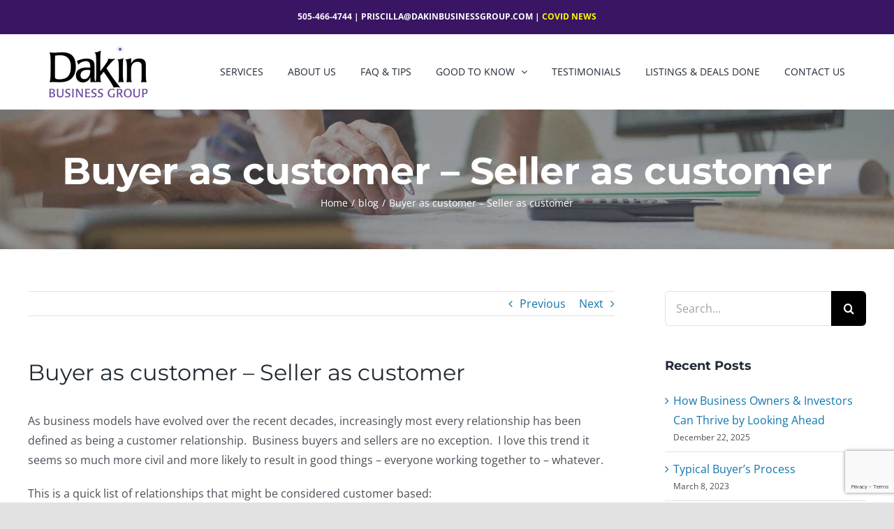

--- FILE ---
content_type: text/html; charset=UTF-8
request_url: https://dakinbusinessgroup.com/buyer-as-customer-seller-as-customer/
body_size: 17607
content:
<!DOCTYPE html>
<html class="avada-html-layout-wide avada-html-header-position-top" lang="en">
<head>
	<meta http-equiv="X-UA-Compatible" content="IE=edge" />
	<meta http-equiv="Content-Type" content="text/html; charset=utf-8"/>
	<meta name="viewport" content="width=device-width, initial-scale=1" />
	<title>Buyer as customer – Seller as customer &#8211; Dakin Business Group</title>
<meta name='robots' content='max-image-preview:large' />
<link rel="alternate" type="application/rss+xml" title="Dakin Business Group &raquo; Feed" href="https://dakinbusinessgroup.com/feed/" />
<link rel="alternate" type="application/rss+xml" title="Dakin Business Group &raquo; Comments Feed" href="https://dakinbusinessgroup.com/comments/feed/" />
								<link rel="icon" href="https://dakinbusinessgroup.com/wp-content/uploads/2020/10/dbg-favicon32x32.png" type="image/png" />
		
		
		
					<!-- MS Edge Icon -->
						<meta name="msapplication-TileImage" content="https://dakinbusinessgroup.com/wp-content/uploads/2020/10/dbg-favicon72x72.png" type="image/png">
				<link rel="alternate" type="application/rss+xml" title="Dakin Business Group &raquo; Buyer as customer – Seller as customer Comments Feed" href="https://dakinbusinessgroup.com/buyer-as-customer-seller-as-customer/feed/" />
<link rel="alternate" title="oEmbed (JSON)" type="application/json+oembed" href="https://dakinbusinessgroup.com/wp-json/oembed/1.0/embed?url=https%3A%2F%2Fdakinbusinessgroup.com%2Fbuyer-as-customer-seller-as-customer%2F" />
<link rel="alternate" title="oEmbed (XML)" type="text/xml+oembed" href="https://dakinbusinessgroup.com/wp-json/oembed/1.0/embed?url=https%3A%2F%2Fdakinbusinessgroup.com%2Fbuyer-as-customer-seller-as-customer%2F&#038;format=xml" />
<style id='wp-img-auto-sizes-contain-inline-css' type='text/css'>
img:is([sizes=auto i],[sizes^="auto," i]){contain-intrinsic-size:3000px 1500px}
/*# sourceURL=wp-img-auto-sizes-contain-inline-css */
</style>
<link data-optimized="2" rel="stylesheet" href="https://dakinbusinessgroup.com/wp-content/litespeed/css/8f89e385c3801b46ce0277c7447aa4f0.css?ver=26b9e" />
<style id='wp-emoji-styles-inline-css' type='text/css'>

	img.wp-smiley, img.emoji {
		display: inline !important;
		border: none !important;
		box-shadow: none !important;
		height: 1em !important;
		width: 1em !important;
		margin: 0 0.07em !important;
		vertical-align: -0.1em !important;
		background: none !important;
		padding: 0 !important;
	}
/*# sourceURL=wp-emoji-styles-inline-css */
</style>

<script type="text/javascript" src="https://dakinbusinessgroup.com/wp-includes/js/jquery/jquery.min.js?ver=3.7.1" id="jquery-core-js"></script>
<script data-optimized="1" type="text/javascript" src="https://dakinbusinessgroup.com/wp-content/litespeed/js/7c3c5274ae0a5faa3374816d3d90e736.js?ver=0851e" id="jquery-migrate-js"></script>
<link rel="https://api.w.org/" href="https://dakinbusinessgroup.com/wp-json/" /><link rel="alternate" title="JSON" type="application/json" href="https://dakinbusinessgroup.com/wp-json/wp/v2/posts/781" /><link rel="EditURI" type="application/rsd+xml" title="RSD" href="https://dakinbusinessgroup.com/xmlrpc.php?rsd" />
<meta name="generator" content="WordPress 6.9" />
<link rel="canonical" href="https://dakinbusinessgroup.com/buyer-as-customer-seller-as-customer/" />
<link rel='shortlink' href='https://dakinbusinessgroup.com/?p=781' />
<style>
		#category-posts-2-internal ul {padding: 0;}
#category-posts-2-internal .cat-post-item img {max-width: initial; max-height: initial; margin: initial;}
#category-posts-2-internal .cat-post-author {margin-bottom: 0;}
#category-posts-2-internal .cat-post-thumbnail {margin: 5px 10px 5px 0;}
#category-posts-2-internal .cat-post-item:before {content: ""; clear: both;}
#category-posts-2-internal .cat-post-excerpt-more {display: inline-block;}
#category-posts-2-internal .cat-post-item {list-style: none; margin: 3px 0 10px; padding: 3px 0;}
#category-posts-2-internal .cat-post-current .cat-post-title {font-weight: bold; text-transform: uppercase;}
#category-posts-2-internal [class*=cat-post-tax] {font-size: 0.85em;}
#category-posts-2-internal [class*=cat-post-tax] * {display:inline-block;}
#category-posts-2-internal .cat-post-item:after {content: ""; display: table;	clear: both;}
#category-posts-2-internal .cat-post-item .cat-post-title {overflow: hidden;text-overflow: ellipsis;white-space: initial;display: -webkit-box;-webkit-line-clamp: 2;-webkit-box-orient: vertical;padding-bottom: 0 !important;}
#category-posts-2-internal .cat-post-item:after {content: ""; display: table;	clear: both;}
#category-posts-2-internal .cat-post-thumbnail {display:block; float:left; margin:5px 10px 5px 0;}
#category-posts-2-internal .cat-post-crop {overflow:hidden;display:block;}
#category-posts-2-internal p {margin:5px 0 0 0}
#category-posts-2-internal li > div {margin:5px 0 0 0; clear:both;}
#category-posts-2-internal .dashicons {vertical-align:middle;}
#category-posts-3-internal ul {padding: 0;}
#category-posts-3-internal .cat-post-item img {max-width: initial; max-height: initial; margin: initial;}
#category-posts-3-internal .cat-post-author {margin-bottom: 0;}
#category-posts-3-internal .cat-post-thumbnail {margin: 5px 10px 5px 0;}
#category-posts-3-internal .cat-post-item:before {content: ""; clear: both;}
#category-posts-3-internal .cat-post-excerpt-more {display: inline-block;}
#category-posts-3-internal .cat-post-item {list-style: none; margin: 3px 0 10px; padding: 3px 0;}
#category-posts-3-internal .cat-post-current .cat-post-title {font-weight: bold; text-transform: uppercase;}
#category-posts-3-internal [class*=cat-post-tax] {font-size: 0.85em;}
#category-posts-3-internal [class*=cat-post-tax] * {display:inline-block;}
#category-posts-3-internal .cat-post-item:after {content: ""; display: table;	clear: both;}
#category-posts-3-internal .cat-post-item .cat-post-title {overflow: hidden;text-overflow: ellipsis;white-space: initial;display: -webkit-box;-webkit-line-clamp: 2;-webkit-box-orient: vertical;padding-bottom: 0 !important;}
#category-posts-3-internal .cat-post-item:after {content: ""; display: table;	clear: both;}
#category-posts-3-internal .cat-post-thumbnail {display:block; float:left; margin:5px 10px 5px 0;}
#category-posts-3-internal .cat-post-crop {overflow:hidden;display:block;}
#category-posts-3-internal p {margin:5px 0 0 0}
#category-posts-3-internal li > div {margin:5px 0 0 0; clear:both;}
#category-posts-3-internal .dashicons {vertical-align:middle;}
</style>
		<link rel="preload" href="https://dakinbusinessgroup.com/wp-content/themes/Avada/includes/lib/assets/fonts/icomoon/awb-icons.woff" as="font" type="font/woff" crossorigin><link rel="preload" href="//dakinbusinessgroup.com/wp-content/themes/Avada/includes/lib/assets/fonts/fontawesome/webfonts/fa-solid-900.woff2" as="font" type="font/woff2" crossorigin><style type="text/css" id="css-fb-visibility">@media screen and (max-width: 640px){.fusion-no-small-visibility{display:none !important;}body .sm-text-align-center{text-align:center !important;}body .sm-text-align-left{text-align:left !important;}body .sm-text-align-right{text-align:right !important;}body .sm-text-align-justify{text-align:justify !important;}body .sm-flex-align-center{justify-content:center !important;}body .sm-flex-align-flex-start{justify-content:flex-start !important;}body .sm-flex-align-flex-end{justify-content:flex-end !important;}body .sm-mx-auto{margin-left:auto !important;margin-right:auto !important;}body .sm-ml-auto{margin-left:auto !important;}body .sm-mr-auto{margin-right:auto !important;}body .fusion-absolute-position-small{position:absolute;width:100%;}.awb-sticky.awb-sticky-small{ position: sticky; top: var(--awb-sticky-offset,0); }}@media screen and (min-width: 641px) and (max-width: 1024px){.fusion-no-medium-visibility{display:none !important;}body .md-text-align-center{text-align:center !important;}body .md-text-align-left{text-align:left !important;}body .md-text-align-right{text-align:right !important;}body .md-text-align-justify{text-align:justify !important;}body .md-flex-align-center{justify-content:center !important;}body .md-flex-align-flex-start{justify-content:flex-start !important;}body .md-flex-align-flex-end{justify-content:flex-end !important;}body .md-mx-auto{margin-left:auto !important;margin-right:auto !important;}body .md-ml-auto{margin-left:auto !important;}body .md-mr-auto{margin-right:auto !important;}body .fusion-absolute-position-medium{position:absolute;width:100%;}.awb-sticky.awb-sticky-medium{ position: sticky; top: var(--awb-sticky-offset,0); }}@media screen and (min-width: 1025px){.fusion-no-large-visibility{display:none !important;}body .lg-text-align-center{text-align:center !important;}body .lg-text-align-left{text-align:left !important;}body .lg-text-align-right{text-align:right !important;}body .lg-text-align-justify{text-align:justify !important;}body .lg-flex-align-center{justify-content:center !important;}body .lg-flex-align-flex-start{justify-content:flex-start !important;}body .lg-flex-align-flex-end{justify-content:flex-end !important;}body .lg-mx-auto{margin-left:auto !important;margin-right:auto !important;}body .lg-ml-auto{margin-left:auto !important;}body .lg-mr-auto{margin-right:auto !important;}body .fusion-absolute-position-large{position:absolute;width:100%;}.awb-sticky.awb-sticky-large{ position: sticky; top: var(--awb-sticky-offset,0); }}</style>		<script type="text/javascript">
			var doc = document.documentElement;
			doc.setAttribute( 'data-useragent', navigator.userAgent );
		</script>
		
	<style id='global-styles-inline-css' type='text/css'>
:root{--wp--preset--aspect-ratio--square: 1;--wp--preset--aspect-ratio--4-3: 4/3;--wp--preset--aspect-ratio--3-4: 3/4;--wp--preset--aspect-ratio--3-2: 3/2;--wp--preset--aspect-ratio--2-3: 2/3;--wp--preset--aspect-ratio--16-9: 16/9;--wp--preset--aspect-ratio--9-16: 9/16;--wp--preset--color--black: #000000;--wp--preset--color--cyan-bluish-gray: #abb8c3;--wp--preset--color--white: #ffffff;--wp--preset--color--pale-pink: #f78da7;--wp--preset--color--vivid-red: #cf2e2e;--wp--preset--color--luminous-vivid-orange: #ff6900;--wp--preset--color--luminous-vivid-amber: #fcb900;--wp--preset--color--light-green-cyan: #7bdcb5;--wp--preset--color--vivid-green-cyan: #00d084;--wp--preset--color--pale-cyan-blue: #8ed1fc;--wp--preset--color--vivid-cyan-blue: #0693e3;--wp--preset--color--vivid-purple: #9b51e0;--wp--preset--color--awb-color-1: rgba(255,255,255,1);--wp--preset--color--awb-color-2: rgba(249,249,251,1);--wp--preset--color--awb-color-3: rgba(242,243,245,1);--wp--preset--color--awb-color-4: rgba(226,226,226,1);--wp--preset--color--awb-color-5: rgba(74,78,87,1);--wp--preset--color--awb-color-6: rgba(51,51,51,1);--wp--preset--color--awb-color-7: rgba(33,41,52,1);--wp--preset--color--awb-color-8: rgba(57,21,99,1);--wp--preset--color--awb-color-custom-10: rgba(101,188,123,1);--wp--preset--color--awb-color-custom-11: rgba(158,160,164,1);--wp--preset--color--awb-color-custom-12: rgba(17,118,173,1);--wp--preset--color--awb-color-custom-13: rgba(0,0,0,1);--wp--preset--color--awb-color-custom-14: rgba(242,243,245,0.8);--wp--preset--color--awb-color-custom-15: rgba(242,243,245,0.7);--wp--preset--gradient--vivid-cyan-blue-to-vivid-purple: linear-gradient(135deg,rgb(6,147,227) 0%,rgb(155,81,224) 100%);--wp--preset--gradient--light-green-cyan-to-vivid-green-cyan: linear-gradient(135deg,rgb(122,220,180) 0%,rgb(0,208,130) 100%);--wp--preset--gradient--luminous-vivid-amber-to-luminous-vivid-orange: linear-gradient(135deg,rgb(252,185,0) 0%,rgb(255,105,0) 100%);--wp--preset--gradient--luminous-vivid-orange-to-vivid-red: linear-gradient(135deg,rgb(255,105,0) 0%,rgb(207,46,46) 100%);--wp--preset--gradient--very-light-gray-to-cyan-bluish-gray: linear-gradient(135deg,rgb(238,238,238) 0%,rgb(169,184,195) 100%);--wp--preset--gradient--cool-to-warm-spectrum: linear-gradient(135deg,rgb(74,234,220) 0%,rgb(151,120,209) 20%,rgb(207,42,186) 40%,rgb(238,44,130) 60%,rgb(251,105,98) 80%,rgb(254,248,76) 100%);--wp--preset--gradient--blush-light-purple: linear-gradient(135deg,rgb(255,206,236) 0%,rgb(152,150,240) 100%);--wp--preset--gradient--blush-bordeaux: linear-gradient(135deg,rgb(254,205,165) 0%,rgb(254,45,45) 50%,rgb(107,0,62) 100%);--wp--preset--gradient--luminous-dusk: linear-gradient(135deg,rgb(255,203,112) 0%,rgb(199,81,192) 50%,rgb(65,88,208) 100%);--wp--preset--gradient--pale-ocean: linear-gradient(135deg,rgb(255,245,203) 0%,rgb(182,227,212) 50%,rgb(51,167,181) 100%);--wp--preset--gradient--electric-grass: linear-gradient(135deg,rgb(202,248,128) 0%,rgb(113,206,126) 100%);--wp--preset--gradient--midnight: linear-gradient(135deg,rgb(2,3,129) 0%,rgb(40,116,252) 100%);--wp--preset--font-size--small: 12px;--wp--preset--font-size--medium: 20px;--wp--preset--font-size--large: 24px;--wp--preset--font-size--x-large: 42px;--wp--preset--font-size--normal: 16px;--wp--preset--font-size--xlarge: 32px;--wp--preset--font-size--huge: 48px;--wp--preset--spacing--20: 0.44rem;--wp--preset--spacing--30: 0.67rem;--wp--preset--spacing--40: 1rem;--wp--preset--spacing--50: 1.5rem;--wp--preset--spacing--60: 2.25rem;--wp--preset--spacing--70: 3.38rem;--wp--preset--spacing--80: 5.06rem;--wp--preset--shadow--natural: 6px 6px 9px rgba(0, 0, 0, 0.2);--wp--preset--shadow--deep: 12px 12px 50px rgba(0, 0, 0, 0.4);--wp--preset--shadow--sharp: 6px 6px 0px rgba(0, 0, 0, 0.2);--wp--preset--shadow--outlined: 6px 6px 0px -3px rgb(255, 255, 255), 6px 6px rgb(0, 0, 0);--wp--preset--shadow--crisp: 6px 6px 0px rgb(0, 0, 0);}:where(.is-layout-flex){gap: 0.5em;}:where(.is-layout-grid){gap: 0.5em;}body .is-layout-flex{display: flex;}.is-layout-flex{flex-wrap: wrap;align-items: center;}.is-layout-flex > :is(*, div){margin: 0;}body .is-layout-grid{display: grid;}.is-layout-grid > :is(*, div){margin: 0;}:where(.wp-block-columns.is-layout-flex){gap: 2em;}:where(.wp-block-columns.is-layout-grid){gap: 2em;}:where(.wp-block-post-template.is-layout-flex){gap: 1.25em;}:where(.wp-block-post-template.is-layout-grid){gap: 1.25em;}.has-black-color{color: var(--wp--preset--color--black) !important;}.has-cyan-bluish-gray-color{color: var(--wp--preset--color--cyan-bluish-gray) !important;}.has-white-color{color: var(--wp--preset--color--white) !important;}.has-pale-pink-color{color: var(--wp--preset--color--pale-pink) !important;}.has-vivid-red-color{color: var(--wp--preset--color--vivid-red) !important;}.has-luminous-vivid-orange-color{color: var(--wp--preset--color--luminous-vivid-orange) !important;}.has-luminous-vivid-amber-color{color: var(--wp--preset--color--luminous-vivid-amber) !important;}.has-light-green-cyan-color{color: var(--wp--preset--color--light-green-cyan) !important;}.has-vivid-green-cyan-color{color: var(--wp--preset--color--vivid-green-cyan) !important;}.has-pale-cyan-blue-color{color: var(--wp--preset--color--pale-cyan-blue) !important;}.has-vivid-cyan-blue-color{color: var(--wp--preset--color--vivid-cyan-blue) !important;}.has-vivid-purple-color{color: var(--wp--preset--color--vivid-purple) !important;}.has-black-background-color{background-color: var(--wp--preset--color--black) !important;}.has-cyan-bluish-gray-background-color{background-color: var(--wp--preset--color--cyan-bluish-gray) !important;}.has-white-background-color{background-color: var(--wp--preset--color--white) !important;}.has-pale-pink-background-color{background-color: var(--wp--preset--color--pale-pink) !important;}.has-vivid-red-background-color{background-color: var(--wp--preset--color--vivid-red) !important;}.has-luminous-vivid-orange-background-color{background-color: var(--wp--preset--color--luminous-vivid-orange) !important;}.has-luminous-vivid-amber-background-color{background-color: var(--wp--preset--color--luminous-vivid-amber) !important;}.has-light-green-cyan-background-color{background-color: var(--wp--preset--color--light-green-cyan) !important;}.has-vivid-green-cyan-background-color{background-color: var(--wp--preset--color--vivid-green-cyan) !important;}.has-pale-cyan-blue-background-color{background-color: var(--wp--preset--color--pale-cyan-blue) !important;}.has-vivid-cyan-blue-background-color{background-color: var(--wp--preset--color--vivid-cyan-blue) !important;}.has-vivid-purple-background-color{background-color: var(--wp--preset--color--vivid-purple) !important;}.has-black-border-color{border-color: var(--wp--preset--color--black) !important;}.has-cyan-bluish-gray-border-color{border-color: var(--wp--preset--color--cyan-bluish-gray) !important;}.has-white-border-color{border-color: var(--wp--preset--color--white) !important;}.has-pale-pink-border-color{border-color: var(--wp--preset--color--pale-pink) !important;}.has-vivid-red-border-color{border-color: var(--wp--preset--color--vivid-red) !important;}.has-luminous-vivid-orange-border-color{border-color: var(--wp--preset--color--luminous-vivid-orange) !important;}.has-luminous-vivid-amber-border-color{border-color: var(--wp--preset--color--luminous-vivid-amber) !important;}.has-light-green-cyan-border-color{border-color: var(--wp--preset--color--light-green-cyan) !important;}.has-vivid-green-cyan-border-color{border-color: var(--wp--preset--color--vivid-green-cyan) !important;}.has-pale-cyan-blue-border-color{border-color: var(--wp--preset--color--pale-cyan-blue) !important;}.has-vivid-cyan-blue-border-color{border-color: var(--wp--preset--color--vivid-cyan-blue) !important;}.has-vivid-purple-border-color{border-color: var(--wp--preset--color--vivid-purple) !important;}.has-vivid-cyan-blue-to-vivid-purple-gradient-background{background: var(--wp--preset--gradient--vivid-cyan-blue-to-vivid-purple) !important;}.has-light-green-cyan-to-vivid-green-cyan-gradient-background{background: var(--wp--preset--gradient--light-green-cyan-to-vivid-green-cyan) !important;}.has-luminous-vivid-amber-to-luminous-vivid-orange-gradient-background{background: var(--wp--preset--gradient--luminous-vivid-amber-to-luminous-vivid-orange) !important;}.has-luminous-vivid-orange-to-vivid-red-gradient-background{background: var(--wp--preset--gradient--luminous-vivid-orange-to-vivid-red) !important;}.has-very-light-gray-to-cyan-bluish-gray-gradient-background{background: var(--wp--preset--gradient--very-light-gray-to-cyan-bluish-gray) !important;}.has-cool-to-warm-spectrum-gradient-background{background: var(--wp--preset--gradient--cool-to-warm-spectrum) !important;}.has-blush-light-purple-gradient-background{background: var(--wp--preset--gradient--blush-light-purple) !important;}.has-blush-bordeaux-gradient-background{background: var(--wp--preset--gradient--blush-bordeaux) !important;}.has-luminous-dusk-gradient-background{background: var(--wp--preset--gradient--luminous-dusk) !important;}.has-pale-ocean-gradient-background{background: var(--wp--preset--gradient--pale-ocean) !important;}.has-electric-grass-gradient-background{background: var(--wp--preset--gradient--electric-grass) !important;}.has-midnight-gradient-background{background: var(--wp--preset--gradient--midnight) !important;}.has-small-font-size{font-size: var(--wp--preset--font-size--small) !important;}.has-medium-font-size{font-size: var(--wp--preset--font-size--medium) !important;}.has-large-font-size{font-size: var(--wp--preset--font-size--large) !important;}.has-x-large-font-size{font-size: var(--wp--preset--font-size--x-large) !important;}
/*# sourceURL=global-styles-inline-css */
</style>
</head>

<body class="wp-singular post-template-default single single-post postid-781 single-format-standard wp-theme-Avada has-sidebar fusion-image-hovers fusion-pagination-sizing fusion-button_type-flat fusion-button_span-no fusion-button_gradient-linear avada-image-rollover-circle-yes avada-image-rollover-yes avada-image-rollover-direction-left fusion-body ltr fusion-sticky-header no-tablet-sticky-header no-mobile-sticky-header no-mobile-slidingbar no-mobile-totop avada-has-rev-slider-styles fusion-disable-outline fusion-sub-menu-fade mobile-logo-pos-left layout-wide-mode avada-has-boxed-modal-shadow- layout-scroll-offset-full avada-has-zero-margin-offset-top fusion-top-header menu-text-align-center mobile-menu-design-classic fusion-show-pagination-text fusion-header-layout-v3 avada-responsive avada-footer-fx-none avada-menu-highlight-style-bar fusion-search-form-classic fusion-main-menu-search-overlay fusion-avatar-circle avada-dropdown-styles avada-blog-layout-medium avada-blog-archive-layout-medium avada-header-shadow-no avada-menu-icon-position-left avada-has-megamenu-shadow avada-has-mainmenu-dropdown-divider avada-has-pagetitle-bg-full avada-has-mobile-menu-search avada-has-breadcrumb-mobile-hidden avada-has-titlebar-bar_and_content avada-header-border-color-full-transparent avada-has-pagination-width_height avada-flyout-menu-direction-fade avada-ec-views-v1" data-awb-post-id="781">
		<a class="skip-link screen-reader-text" href="#content">Skip to content</a>

	<div id="boxed-wrapper">
		
		<div id="wrapper" class="fusion-wrapper">
			<div id="home" style="position:relative;top:-1px;"></div>
							
					
			<header class="fusion-header-wrapper">
				<div class="fusion-header-v3 fusion-logo-alignment fusion-logo-left fusion-sticky-menu-1 fusion-sticky-logo- fusion-mobile-logo-  fusion-mobile-menu-design-classic">
					
<div class="fusion-secondary-header">
	<div class="fusion-row">
					<div class="fusion-alignleft">
				<div class="fusion-contact-info"><span class="fusion-contact-info-phone-number">505-466-4744  |  <a href="mailto:Priscilla@dakinbusinessgroup.com">Priscilla@dakinbusinessgroup.com</a> |  <a href="https://dakinbusinessgroup.com/blog/" target="_self"><font style="color:#fffc00";>covid news</font></a></span></div>			</div>
							<div class="fusion-alignright">
				<nav class="fusion-secondary-menu" role="navigation" aria-label="Secondary Menu"></nav>			</div>
			</div>
</div>
<div class="fusion-header-sticky-height"></div>
<div class="fusion-header">
	<div class="fusion-row">
					<div class="fusion-logo" data-margin-top="16px" data-margin-bottom="16px" data-margin-left="0px" data-margin-right="0px">
			<a class="fusion-logo-link"  href="https://dakinbusinessgroup.com/" >

						<!-- standard logo -->
			<img data-lazyloaded="1" src="[data-uri]" data-src="https://dakinbusinessgroup.com/wp-content/uploads/2020/08/Dakin-Assoc-logo.png" data-srcset="https://dakinbusinessgroup.com/wp-content/uploads/2020/08/Dakin-Assoc-logo.png 1x" width="146" height="75" alt="Dakin Business Group Logo" data-retina_logo_url="" class="fusion-standard-logo" /><noscript><img src="https://dakinbusinessgroup.com/wp-content/uploads/2020/08/Dakin-Assoc-logo.png" srcset="https://dakinbusinessgroup.com/wp-content/uploads/2020/08/Dakin-Assoc-logo.png 1x" width="146" height="75" alt="Dakin Business Group Logo" data-retina_logo_url="" class="fusion-standard-logo" /></noscript>

			
					</a>
		</div>		<nav class="fusion-main-menu" aria-label="Main Menu"><div class="fusion-overlay-search">		<form role="search" class="searchform fusion-search-form  fusion-search-form-classic" method="get" action="https://dakinbusinessgroup.com/">
			<div class="fusion-search-form-content">

				
				<div class="fusion-search-field search-field">
					<label><span class="screen-reader-text">Search for:</span>
													<input type="search" value="" name="s" class="s" placeholder="Search..." required aria-required="true" aria-label="Search..."/>
											</label>
				</div>
				<div class="fusion-search-button search-button">
					<input type="submit" class="fusion-search-submit searchsubmit" aria-label="Search" value="&#xf002;" />
									</div>

				
			</div>


			
		</form>
		<div class="fusion-search-spacer"></div><a href="#" role="button" aria-label="Close Search" class="fusion-close-search"></a></div><ul id="menu-main-menu" class="fusion-menu"><li  id="menu-item-1343"  class="menu-item menu-item-type-post_type menu-item-object-page menu-item-1343"  data-item-id="1343"><a  href="https://dakinbusinessgroup.com/services/" class="fusion-bar-highlight"><span class="menu-text">Services</span></a></li><li  id="menu-item-1345"  class="menu-item menu-item-type-post_type menu-item-object-page menu-item-1345"  data-item-id="1345"><a  href="https://dakinbusinessgroup.com/about-us/" class="fusion-bar-highlight"><span class="menu-text">About Us</span></a></li><li  id="menu-item-1347"  class="menu-item menu-item-type-post_type menu-item-object-page menu-item-1347"  data-item-id="1347"><a  href="https://dakinbusinessgroup.com/faq-tips/" class="fusion-bar-highlight"><span class="menu-text">FAQ &#038; Tips</span></a></li><li  id="menu-item-1642"  class="menu-item menu-item-type-custom menu-item-object-custom menu-item-has-children menu-item-1642 fusion-dropdown-menu"  data-item-id="1642"><a  class="fusion-bar-highlight"><span class="menu-text">Good to Know</span> <span class="fusion-caret"><i class="fusion-dropdown-indicator" aria-hidden="true"></i></span></a><ul class="sub-menu"><li  id="menu-item-1350"  class="menu-item menu-item-type-post_type menu-item-object-page menu-item-1350 fusion-dropdown-submenu" ><a  href="https://dakinbusinessgroup.com/blog/" class="fusion-bar-highlight"><span>Blog</span></a></li><li  id="menu-item-1351"  class="menu-item menu-item-type-post_type menu-item-object-page menu-item-1351 fusion-dropdown-submenu" ><a  href="https://dakinbusinessgroup.com/white-paper/" class="fusion-bar-highlight"><span>White Paper</span></a></li></ul></li><li  id="menu-item-1641"  class="menu-item menu-item-type-post_type menu-item-object-page menu-item-1641"  data-item-id="1641"><a  href="https://dakinbusinessgroup.com/client-testimonials/" class="fusion-bar-highlight"><span class="menu-text">Testimonials</span></a></li><li  id="menu-item-1344"  class="menu-item menu-item-type-post_type menu-item-object-page menu-item-1344"  data-item-id="1344"><a  href="https://dakinbusinessgroup.com/listings-deals-done/" class="fusion-bar-highlight"><span class="menu-text">Listings &#038; Deals Done</span></a></li><li  id="menu-item-1348"  class="menu-item menu-item-type-post_type menu-item-object-page menu-item-1348"  data-item-id="1348"><a  href="https://dakinbusinessgroup.com/contact-us/" class="fusion-bar-highlight"><span class="menu-text">Contact Us</span></a></li></ul></nav><nav class="fusion-main-menu fusion-sticky-menu" aria-label="Main Menu Sticky"><div class="fusion-overlay-search">		<form role="search" class="searchform fusion-search-form  fusion-search-form-classic" method="get" action="https://dakinbusinessgroup.com/">
			<div class="fusion-search-form-content">

				
				<div class="fusion-search-field search-field">
					<label><span class="screen-reader-text">Search for:</span>
													<input type="search" value="" name="s" class="s" placeholder="Search..." required aria-required="true" aria-label="Search..."/>
											</label>
				</div>
				<div class="fusion-search-button search-button">
					<input type="submit" class="fusion-search-submit searchsubmit" aria-label="Search" value="&#xf002;" />
									</div>

				
			</div>


			
		</form>
		<div class="fusion-search-spacer"></div><a href="#" role="button" aria-label="Close Search" class="fusion-close-search"></a></div><ul id="menu-main-menu-1" class="fusion-menu"><li   class="menu-item menu-item-type-post_type menu-item-object-page menu-item-1343"  data-item-id="1343"><a  href="https://dakinbusinessgroup.com/services/" class="fusion-bar-highlight"><span class="menu-text">Services</span></a></li><li   class="menu-item menu-item-type-post_type menu-item-object-page menu-item-1345"  data-item-id="1345"><a  href="https://dakinbusinessgroup.com/about-us/" class="fusion-bar-highlight"><span class="menu-text">About Us</span></a></li><li   class="menu-item menu-item-type-post_type menu-item-object-page menu-item-1347"  data-item-id="1347"><a  href="https://dakinbusinessgroup.com/faq-tips/" class="fusion-bar-highlight"><span class="menu-text">FAQ &#038; Tips</span></a></li><li   class="menu-item menu-item-type-custom menu-item-object-custom menu-item-has-children menu-item-1642 fusion-dropdown-menu"  data-item-id="1642"><a  class="fusion-bar-highlight"><span class="menu-text">Good to Know</span> <span class="fusion-caret"><i class="fusion-dropdown-indicator" aria-hidden="true"></i></span></a><ul class="sub-menu"><li   class="menu-item menu-item-type-post_type menu-item-object-page menu-item-1350 fusion-dropdown-submenu" ><a  href="https://dakinbusinessgroup.com/blog/" class="fusion-bar-highlight"><span>Blog</span></a></li><li   class="menu-item menu-item-type-post_type menu-item-object-page menu-item-1351 fusion-dropdown-submenu" ><a  href="https://dakinbusinessgroup.com/white-paper/" class="fusion-bar-highlight"><span>White Paper</span></a></li></ul></li><li   class="menu-item menu-item-type-post_type menu-item-object-page menu-item-1641"  data-item-id="1641"><a  href="https://dakinbusinessgroup.com/client-testimonials/" class="fusion-bar-highlight"><span class="menu-text">Testimonials</span></a></li><li   class="menu-item menu-item-type-post_type menu-item-object-page menu-item-1344"  data-item-id="1344"><a  href="https://dakinbusinessgroup.com/listings-deals-done/" class="fusion-bar-highlight"><span class="menu-text">Listings &#038; Deals Done</span></a></li><li   class="menu-item menu-item-type-post_type menu-item-object-page menu-item-1348"  data-item-id="1348"><a  href="https://dakinbusinessgroup.com/contact-us/" class="fusion-bar-highlight"><span class="menu-text">Contact Us</span></a></li></ul></nav><div class="fusion-mobile-navigation"><ul id="menu-main-menu-2" class="fusion-mobile-menu"><li   class="menu-item menu-item-type-post_type menu-item-object-page menu-item-1343"  data-item-id="1343"><a  href="https://dakinbusinessgroup.com/services/" class="fusion-bar-highlight"><span class="menu-text">Services</span></a></li><li   class="menu-item menu-item-type-post_type menu-item-object-page menu-item-1345"  data-item-id="1345"><a  href="https://dakinbusinessgroup.com/about-us/" class="fusion-bar-highlight"><span class="menu-text">About Us</span></a></li><li   class="menu-item menu-item-type-post_type menu-item-object-page menu-item-1347"  data-item-id="1347"><a  href="https://dakinbusinessgroup.com/faq-tips/" class="fusion-bar-highlight"><span class="menu-text">FAQ &#038; Tips</span></a></li><li   class="menu-item menu-item-type-custom menu-item-object-custom menu-item-has-children menu-item-1642 fusion-dropdown-menu"  data-item-id="1642"><a  class="fusion-bar-highlight"><span class="menu-text">Good to Know</span> <span class="fusion-caret"><i class="fusion-dropdown-indicator" aria-hidden="true"></i></span></a><ul class="sub-menu"><li   class="menu-item menu-item-type-post_type menu-item-object-page menu-item-1350 fusion-dropdown-submenu" ><a  href="https://dakinbusinessgroup.com/blog/" class="fusion-bar-highlight"><span>Blog</span></a></li><li   class="menu-item menu-item-type-post_type menu-item-object-page menu-item-1351 fusion-dropdown-submenu" ><a  href="https://dakinbusinessgroup.com/white-paper/" class="fusion-bar-highlight"><span>White Paper</span></a></li></ul></li><li   class="menu-item menu-item-type-post_type menu-item-object-page menu-item-1641"  data-item-id="1641"><a  href="https://dakinbusinessgroup.com/client-testimonials/" class="fusion-bar-highlight"><span class="menu-text">Testimonials</span></a></li><li   class="menu-item menu-item-type-post_type menu-item-object-page menu-item-1344"  data-item-id="1344"><a  href="https://dakinbusinessgroup.com/listings-deals-done/" class="fusion-bar-highlight"><span class="menu-text">Listings &#038; Deals Done</span></a></li><li   class="menu-item menu-item-type-post_type menu-item-object-page menu-item-1348"  data-item-id="1348"><a  href="https://dakinbusinessgroup.com/contact-us/" class="fusion-bar-highlight"><span class="menu-text">Contact Us</span></a></li></ul></div>
<nav class="fusion-mobile-nav-holder fusion-mobile-menu-text-align-left" aria-label="Main Menu Mobile"></nav>

	<nav class="fusion-mobile-nav-holder fusion-mobile-menu-text-align-left fusion-mobile-sticky-nav-holder" aria-label="Main Menu Mobile Sticky"></nav>
		
<div class="fusion-clearfix"></div>
<div class="fusion-mobile-menu-search">
			<form role="search" class="searchform fusion-search-form  fusion-search-form-classic" method="get" action="https://dakinbusinessgroup.com/">
			<div class="fusion-search-form-content">

				
				<div class="fusion-search-field search-field">
					<label><span class="screen-reader-text">Search for:</span>
													<input type="search" value="" name="s" class="s" placeholder="Search..." required aria-required="true" aria-label="Search..."/>
											</label>
				</div>
				<div class="fusion-search-button search-button">
					<input type="submit" class="fusion-search-submit searchsubmit" aria-label="Search" value="&#xf002;" />
									</div>

				
			</div>


			
		</form>
		</div>
			</div>
</div>
				</div>
				<div class="fusion-clearfix"></div>
			</header>
								
							<div id="sliders-container" class="fusion-slider-visibility">
					</div>
				
					
							
			<section class="avada-page-titlebar-wrapper" aria-labelledby="awb-ptb-heading">
	<div class="fusion-page-title-bar fusion-page-title-bar-none fusion-page-title-bar-center">
		<div class="fusion-page-title-row">
			<div class="fusion-page-title-wrapper">
				<div class="fusion-page-title-captions">

																							<h1 id="awb-ptb-heading" class="entry-title">Buyer as customer – Seller as customer</h1>

											
																		<div class="fusion-page-title-secondary">
								<nav class="fusion-breadcrumbs" aria-label="Breadcrumb"><ol class="awb-breadcrumb-list"><li class="fusion-breadcrumb-item awb-breadcrumb-sep awb-home" ><a href="https://dakinbusinessgroup.com" class="fusion-breadcrumb-link"><span >Home</span></a></li><li class="fusion-breadcrumb-item awb-breadcrumb-sep" ><a href="https://dakinbusinessgroup.com/category/blog/" class="fusion-breadcrumb-link"><span >blog</span></a></li><li class="fusion-breadcrumb-item"  aria-current="page"><span  class="breadcrumb-leaf">Buyer as customer – Seller as customer</span></li></ol></nav>							</div>
											
				</div>

				
			</div>
		</div>
	</div>
</section>

						<main id="main" class="clearfix ">
				<div class="fusion-row" style="">

<section id="content" style="float: left;">
			<div class="single-navigation clearfix">
			<a href="https://dakinbusinessgroup.com/buckling-up-success/" rel="prev">Previous</a>			<a href="https://dakinbusinessgroup.com/social-media-return-on-investment/" rel="next">Next</a>		</div>
	
					<article id="post-781" class="post post-781 type-post status-publish format-standard hentry category-blog">
						
									
															<h2 class="entry-title fusion-post-title">Buyer as customer – Seller as customer</h2>										<div class="post-content">
				<p>As business models have evolved over the recent decades, increasingly most every relationship has been defined as being a customer relationship.  Business buyers and sellers are no exception.  I love this trend it seems so much more civil and more likely to result in good things – everyone working together to – whatever.</p>
<p>This is a quick list of relationships that might be considered customer based:</p>
<ul>
<li>Staff member to manager</li>
<li>Manager to staff member</li>
<li>Sales person to client</li>
<li>Teacher to student</li>
<li>Teacher to parent</li>
<li>Parent to teacher</li>
<li>Doctor to patient</li>
<li>Broker to buyer</li>
<li>Broker to seller</li>
<li>Colleague to colleague</li>
<li>Etc.</li>
</ul>
<p>In the sale of a business, customer plays out in several ways.  Brokers have the buyer and seller as a customer – organizing and providing information, lending insights, referring to others who can assist, and beyond.</p>
<p>The seller should view the buyer as their customer, if they want the business to sell.  A buyer that does not feel valued will potentially not want to buy.  Valuing a buyer can come in the forms of respecting education and experience, making time to meet and share as much as you can without being vulnerable, give perspective on the future – perhaps a business plan, and making the place and all else neat and tidy.</p>
<p>The buyer should view the seller as their customer, if they want the seller to sell to them and finance the transaction.  The buyer should <span style="text-decoration: underline;">talk about their interest, even admiration, in the business</span>, personal business background, capability to buy and run the business, personal items that one can share openly.</p>
<p>Remember that, while in most cases the relationship between buyer and seller is short lived, it is critical to it being as strong and respectful as possible.   Sellers may have a vested interest their financing being paid off and usually want the pride of watching their former business succeed in the future.  Buyers usually want the consult of sellers beyond the training period.</p>
<p>Most every customer relationship goes both ways even when it seems not.  But, then I am a believer in honey, not sticks.</p>
							</div>

												<div class="fusion-meta-info"><div class="fusion-meta-info-wrapper"><span class="vcard rich-snippet-hidden"><span class="fn"><a href="https://dakinbusinessgroup.com/author/pdakin/" title="Posts by pdakin" rel="author">pdakin</a></span></span><span class="updated rich-snippet-hidden">2012-03-30T08:05:01-06:00</span><span>March 30, 2012</span><span class="fusion-inline-sep">|</span></div></div>																								
																	</article>
	</section>
<aside id="sidebar" class="sidebar fusion-widget-area fusion-content-widget-area fusion-sidebar-right fusion-blogsidebar" style="float: right;" data="">
											
					<section id="search-2" class="widget widget_search">		<form role="search" class="searchform fusion-search-form  fusion-search-form-classic" method="get" action="https://dakinbusinessgroup.com/">
			<div class="fusion-search-form-content">

				
				<div class="fusion-search-field search-field">
					<label><span class="screen-reader-text">Search for:</span>
													<input type="search" value="" name="s" class="s" placeholder="Search..." required aria-required="true" aria-label="Search..."/>
											</label>
				</div>
				<div class="fusion-search-button search-button">
					<input type="submit" class="fusion-search-submit searchsubmit" aria-label="Search" value="&#xf002;" />
									</div>

				
			</div>


			
		</form>
		</section>
		<section id="recent-posts-2" class="widget widget_recent_entries" style="border-style: solid;border-color:transparent;border-width:0px;">
		<div class="heading"><h4 class="widget-title">Recent Posts</h4></div>
		<ul>
											<li>
					<a href="https://dakinbusinessgroup.com/how-business-owners-investors-can-thrive-by-looking-ahead/">How Business Owners &#038; Investors Can Thrive by Looking Ahead</a>
											<span class="post-date">December 22, 2025</span>
									</li>
											<li>
					<a href="https://dakinbusinessgroup.com/typical-buyers-process-2/">Typical Buyer’s Process</a>
											<span class="post-date">March 8, 2023</span>
									</li>
											<li>
					<a href="https://dakinbusinessgroup.com/what-does-it-mean-in-the-listing-agreement/">What does it mean in the listing agreement “…</a>
											<span class="post-date">November 18, 2022</span>
									</li>
											<li>
					<a href="https://dakinbusinessgroup.com/sellers-discretionary-earnings-aka-cash-flow-to-single-owner-vrs-ebitda/">Seller’s Discretionary Earnings (aka cash flow to single owner) Vrs. EBITDA</a>
											<span class="post-date">August 13, 2021</span>
									</li>
											<li>
					<a href="https://dakinbusinessgroup.com/what-about-sellers-sharing-risk/">What About Sellers Sharing Risk</a>
											<span class="post-date">July 2, 2021</span>
									</li>
											<li>
					<a href="https://dakinbusinessgroup.com/so-you-want-to-sell-your-business/">So You Want to Sell Your Business</a>
											<span class="post-date">June 23, 2021</span>
									</li>
											<li>
					<a href="https://dakinbusinessgroup.com/covid-pnm-relief/">COVID PNM RELIEF</a>
											<span class="post-date">February 16, 2021</span>
									</li>
											<li>
					<a href="https://dakinbusinessgroup.com/covid-relief-2021/">COVID Relief &#8211; 2021</a>
											<span class="post-date">January 15, 2021</span>
									</li>
											<li>
					<a href="https://dakinbusinessgroup.com/comparing-signed-relief-bills-march-december-2020/">Comparing Signed Relief Bills &#8211; March/December  2020</a>
											<span class="post-date">January 4, 2021</span>
									</li>
											<li>
					<a href="https://dakinbusinessgroup.com/december-2020-new-relief-bill-includes-ppp-funds-more/">December 2020 New Relief Bill &#8211; Includes PPP Funds &#038; More</a>
											<span class="post-date">December 31, 2020</span>
									</li>
					</ul>

		</section>			</aside>
						
					</div>  <!-- fusion-row -->
				</main>  <!-- #main -->
				
				
								
					<div class="fusion-tb-footer fusion-footer"><div class="fusion-footer-widget-area fusion-widget-area"><div class="fusion-fullwidth fullwidth-box fusion-builder-row-1 fusion-flex-container nonhundred-percent-fullwidth non-hundred-percent-height-scrolling" style="--awb-border-sizes-top:35px;--awb-border-sizes-bottom:25px;--awb-border-sizes-left:25px;--awb-border-sizes-right:25px;--awb-border-color:#f9f9fb;--awb-border-radius-top-left:0px;--awb-border-radius-top-right:0px;--awb-border-radius-bottom-right:0px;--awb-border-radius-bottom-left:0px;--awb-padding-top:30px;--awb-padding-bottom:0px;--awb-background-color:#f9f9fb;--awb-flex-wrap:wrap;" ><div class="fusion-builder-row fusion-row fusion-flex-align-items-flex-start fusion-flex-content-wrap" style="max-width:1248px;margin-left: calc(-4% / 2 );margin-right: calc(-4% / 2 );"><div class="fusion-layout-column fusion_builder_column fusion-builder-column-0 fusion_builder_column_1_1 1_1 fusion-flex-column" style="--awb-bg-size:cover;--awb-width-large:100%;--awb-margin-top-large:0px;--awb-spacing-right-large:1.92%;--awb-margin-bottom-large:20px;--awb-spacing-left-large:1.92%;--awb-width-medium:100%;--awb-order-medium:0;--awb-spacing-right-medium:1.92%;--awb-spacing-left-medium:1.92%;--awb-width-small:100%;--awb-order-small:0;--awb-spacing-right-small:1.92%;--awb-spacing-left-small:1.92%;"><div class="fusion-column-wrapper fusion-column-has-shadow fusion-flex-justify-content-flex-start fusion-content-layout-column"><div class="fusion-tabs fusion-tabs-1 classic nav-is-justified horizontal-tabs icon-position-left mobile-mode-accordion" style="--awb-title-border-radius-top-left:0px;--awb-title-border-radius-top-right:0px;--awb-title-border-radius-bottom-right:0px;--awb-title-border-radius-bottom-left:0px;--awb-alignment:start;--awb-inactive-color:#f9f9fb;--awb-background-color:#ffffff;--awb-border-color:#f9f9fb;--awb-active-border-color:#391563;"><div class="nav"><ul class="nav-tabs nav-justified" role="tablist"><li class="active" role="presentation"><a class="tab-link" data-toggle="tab" role="tab" aria-controls="tab-eb6140208b84045dbf6" aria-selected="true" id="fusion-tab-valuedbyindustry" href="#tab-eb6140208b84045dbf6"><h4 class="fusion-tab-heading"><i class="fontawesome-icon fa-search-dollar fas" aria-hidden="true" style="font-size:16px;"></i>Valued by industry</h4></a></li><li role="presentation"><a class="tab-link" data-toggle="tab" role="tab" aria-controls="tab-da2f2cd201c407fbc5f" aria-selected="false" tabindex="-1" id="fusion-tab-sold" href="#tab-da2f2cd201c407fbc5f"><h4 class="fusion-tab-heading"><i class="fontawesome-icon fa-tag fas" aria-hidden="true" style="font-size:16px;"></i>Sold</h4></a></li><li role="presentation"><a class="tab-link" data-toggle="tab" role="tab" aria-controls="tab-ff08e716735d16bf3fe" aria-selected="false" tabindex="-1" id="fusion-tab-consultation" href="#tab-ff08e716735d16bf3fe"><h4 class="fusion-tab-heading"><i class="fontawesome-icon fa-handshake fas" aria-hidden="true" style="font-size:16px;"></i>Consultation</h4></a></li></ul></div><div class="tab-content"><div class="nav fusion-mobile-tab-nav"><ul class="nav-tabs nav-justified" role="tablist"><li class="active" role="presentation"><a class="tab-link" data-toggle="tab" role="tab" aria-controls="tab-eb6140208b84045dbf6" aria-selected="true" id="mobile-fusion-tab-valuedbyindustry" href="#tab-eb6140208b84045dbf6"><h4 class="fusion-tab-heading"><i class="fontawesome-icon fa-search-dollar fas" aria-hidden="true" style="font-size:16px;"></i>Valued by industry</h4></a></li></ul></div><div class="tab-pane fade fusion-clearfix in active" role="tabpanel" tabindex="0" aria-labelledby="fusion-tab-valuedbyindustry" id="tab-eb6140208b84045dbf6">
<p>Contracted valuation work<br />
<em>Excluding Companies Marketed for sale</em></p>
<table style="border-collapse: collapse; width: 100%;" border="0" width="0" cellspacing="0" cellpadding="0">
<tbody>
<tr>
<td style="width: 33%;">
<ul>
<li>Accounting Firm</li>
<li>Aesthetician</li>
<li>Arborist</li>
<li>Art Gallery</li>
<li>Attorney Firm</li>
<li>Auto Repair Company</li>
<li>Auto-related repair shop</li>
<li>Awning Manufacturer</li>
<li>Bakery</li>
<li>Building Contractor</li>
<li>Building materials, retail</li>
<li>Cabinet Maker</li>
<li>Cafe – multiple</li>
<li>Candy company</li>
<li>Card Shop</li>
<li>Carpet Company</li>
<li>Children’s Camp</li>
<li>Children’s School</li>
<li>Children’s Specialized School</li>
<li>Commercial cleaning – multiple</li>
<li>Commercial Laundry</li>
<li>Commercial Power Wash</li>
<li>Computer service – multiple</li>
<li>Confectioner</li>
<li>Construction Company – multiple</li>
<li>Construction Heavy Services</li>
<li>Construction Inspection</li>
<li>Construction – multiple</li>
<li>Contract Builder</li>
<li>Contracted Benefits Consultant</li>
<li>Custom Furniture</li>
<li>Design Firm</li>
<li>Do-it-yourself Art Studio</li>
<li>Earthly Infrastructure</li>
<li>Earthmoving company</li>
<li>Electric Contractor</li>
<li>Engineering firm- multiple</li>
<li>Equestrian Facility</li>
<li>Equipment Rental</li>
</ul>
</td>
<td style="width: 33%;">
<ul>
<li>Farm Market</li>
<li>Fast Food</li>
<li>Feed Store</li>
<li>Fine Art Supply</li>
<li>Florist</li>
<li>Food Distributor</li>
<li>Frame Shop</li>
<li>Full-Service Car Wash</li>
<li>Healthcare practice</li>
<li>Health Practitioner</li>
<li>Health Promotion Products and Services</li>
<li>Healthcare</li>
<li>Herb Purveyor</li>
<li>Herbs Store</li>
<li>High Tech Manufacturing</li>
<li>Home Care</li>
<li>Home Staging</li>
<li>HVAC Company (multiple)</li>
<li>Interior Design – multiple</li>
<li>International Goods</li>
<li>Indian, buffet</li>
<li>Jewelry Design and Manufacturer</li>
<li>Jewelry Store</li>
<li>Landscaping (multiple)</li>
<li>Liquor Store</li>
<li>Magazine – multiple</li>
<li>Manufacturer and wholesale gift items</li>
<li>Manufacturer representative</li>
<li>Marketing Firm x2</li>
<li>Meat Processing</li>
<li>Medical billing</li>
<li>Multiple Restaurants – southwest, Asian, fusion, comfort,</li>
<li>News service</li>
<li>Nursery</li>
<li>Olive Oil Retailer</li>
<li>Orthodontist Practice</li>
</ul>
</td>
<td style="width: 33%;">
<ul>
<li>Paint and Supply Retailer</li>
<li>Personal Care</li>
<li>Pest Control</li>
<li>Pet Care</li>
<li>Photography Service</li>
<li>Physical Therapy – multiple</li>
<li>Physician Practices – multiple</li>
<li>Plumbing Company</li>
<li>Primary Care</li>
<li>Print House</li>
<li>Promotional Products</li>
<li>Publication – multiple</li>
<li>Real Estate Firm</li>
<li>Recycle business</li>
<li>Residential Property Management</li>
<li>Restaurants – multiple</li>
<li>Retail Books</li>
<li>Retail Clothing – multiple</li>
<li>Retail Foot Wear</li>
<li>Retail Furniture</li>
<li>School of Massage</li>
<li>Septic Tank Pump Service</li>
<li>Shredding</li>
<li>Sign company</li>
<li>Staging Company</li>
<li>Structural building parts</li>
<li>Technology Firm</li>
<li>Technology Management</li>
<li>Technology purveyor</li>
<li>Therapy practice</li>
<li>Timber importer</li>
<li>Upscale Home Accessory Manufacturer</li>
<li>Vineyard</li>
<li>Veterinary Specialist</li>
<li>Water Distributor</li>
<li>Window Washers</li>
<li>Women’s Retail</li>
<li>Wood Refining Company (multiple)</li>
</ul>
</td>
</tr>
</tbody>
</table>
</div><div class="nav fusion-mobile-tab-nav"><ul class="nav-tabs nav-justified" role="tablist"><li role="presentation"><a class="tab-link" data-toggle="tab" role="tab" aria-controls="tab-da2f2cd201c407fbc5f" aria-selected="false" tabindex="-1" id="mobile-fusion-tab-sold" href="#tab-da2f2cd201c407fbc5f"><h4 class="fusion-tab-heading"><i class="fontawesome-icon fa-tag fas" aria-hidden="true" style="font-size:16px;"></i>Sold</h4></a></li></ul></div><div class="tab-pane fade fusion-clearfix" role="tabpanel" tabindex="0" aria-labelledby="fusion-tab-sold" id="tab-da2f2cd201c407fbc5f">
<p>Selling twice or more the national average</p>
<table style="border-collapse: collapse; width: 100%;" border="0" width="0" cellspacing="0" cellpadding="0">
<tbody>
<tr>
<td style="width: 50%;">
<ul>
<li>Airforce One Express Car Wash</li>
<li>Tom Taylor Buckles and Belts – retail</li>
<li>Alley Cantina – restaurant</li>
<li>Green Sweep Commercial</li>
<li>Restaurant Guides</li>
<li>Marigold Arts – Gallery</li>
<li>Santa Fe Modern Home – retail furniture &amp; accessories</li>
<li>St. Clair Property Management – residential property management</li>
<li>Target Concierge – marketing firm</li>
<li>The Sewing Center – retail machines and education</li>
<li>AMAVI – lease/restaurant</li>
<li>Business Product Supply Company</li>
<li>Careers First – Personnel Hiring</li>
<li>CT King – Vacant Property Management</li>
<li>The Beat Goes On – Consignment Clothing</li>
<li>East Mountain Directory</li>
<li>Egis Care and Support – Senior Home Care</li>
<li>Wild Birds Unlimited Santa Fe – bird seed &amp; much more – a franchise</li>
<li>Elli’s Yoberri Park – Albuquerque &amp; Santa Fe Yogurt Retail</li>
<li>Encompass – Michigan Employee Assistance</li>
<li>Geriatric Care Management – Seniors Management Services</li>
<li>Posters of Santa Fe – lease sale</li>
<li>Rainforest Baskets – import and retail sales</li>
<li>Art Carton – packaging and shipping</li>
<li>Read Engineering</li>
<li>Service Master – franchise sale</li>
<li>Good Water – a commercial and residential water service</li>
<li>MOMO &amp; Co – coffee house and bakery</li>
</ul>
</td>
<td style="width: 50%;">
<ul>
<li>Moon Coffee &amp; Tea – retail bulk products</li>
<li>NM Time and Pay Services – health billing company</li>
<li>Nurses With Heart Home Care</li>
<li>Palacio Café – full service restaurant</li>
<li>PAM – commercial property management</li>
<li>Santa Fe Computer – service company</li>
<li>Tumbledown Gymnastics – youth gymnastics</li>
<li>K &amp; L Cleaning Solutions – commercial cleaning</li>
<li>BSN Santa Fe – multi service engineering</li>
<li>Bounce Back Integrative Rehabilitation Veterinarian</li>
<li>WearAbouts</li>
<li>Artwares</li>
<li>Bounce Back Integrative Veterinary</li>
<li>BSN Santa Fe</li>
<li>Charley’s Philly Steaks x 2</li>
<li>K &amp; L Cleaning Solutions</li>
<li>Lucid Landscapes</li>
<li>Medical Practice solutions</li>
<li>Rehabilitation</li>
<li>SF By Design – Buyer Side</li>
<li>SmallCakes</li>
<li>Toltec</li>
<li>Walker Engineering</li>
<li>Amanda’s Flowers</li>
<li>A Family Publication</li>
<li>ZEN MOVERS</li>
<li>
<div>New Mexico Kids!</div>
</li>
<li>
<div>Amanda’s Flowers</div>
</li>
</ul>
</td>
</tr>
</tbody>
</table>
</div><div class="nav fusion-mobile-tab-nav"><ul class="nav-tabs nav-justified" role="tablist"><li role="presentation"><a class="tab-link" data-toggle="tab" role="tab" aria-controls="tab-ff08e716735d16bf3fe" aria-selected="false" tabindex="-1" id="mobile-fusion-tab-consultation" href="#tab-ff08e716735d16bf3fe"><h4 class="fusion-tab-heading"><i class="fontawesome-icon fa-handshake fas" aria-hidden="true" style="font-size:16px;"></i>Consultation</h4></a></li></ul></div><div class="tab-pane fade fusion-clearfix" role="tabpanel" tabindex="0" aria-labelledby="fusion-tab-consultation" id="tab-ff08e716735d16bf3fe">
<p>Service Work</p>
<ul>
<li>A Taos Gift and More Shop – Buyer Consult</li>
<li>Art Gallery/property rental – Seller Consult</li>
<li>Artist &amp; Gallery – Seller Consult</li>
<li>Bridal Retail – Seller Consult</li>
<li>Captain Marble – Buyer Consult</li>
<li>Cleaning Service – Buyer Consult to close</li>
<li>Distressed School – Seller Consult</li>
<li>Distribution Firm – Seller Consult</li>
<li>Fragrance Purveyor – Seller Consult</li>
<li>Known Buyer – seller sale</li>
<li>Known Buyer Negotiations</li>
<li>Liquor-related manufacturer – Seller Consult</li>
<li>Magazine – Buyer Consult</li>
<li>Mental Health Provider – Seller Consult</li>
<li>Negotiated Corporate Management Agreement</li>
<li>Negotiating New Services Agreement</li>
<li>Print &amp; Marking firm – Buyer Consult to close</li>
<li>Single Asset Sale</li>
<li>Technology – Seller Consult</li>
<li>Toltec Industrials – buyer successful purchase</li>
</ul>
</div></div></div></div></div></div></div>
<div class="fusion-fullwidth fullwidth-box fusion-builder-row-2 fusion-flex-container nonhundred-percent-fullwidth non-hundred-percent-height-scrolling" style="--awb-border-sizes-top:1px;--awb-border-radius-top-left:0px;--awb-border-radius-top-right:0px;--awb-border-radius-bottom-right:0px;--awb-border-radius-bottom-left:0px;--awb-padding-top:45px;--awb-padding-bottom:20px;--awb-flex-wrap:wrap;" ><div class="fusion-builder-row fusion-row fusion-flex-align-items-flex-start fusion-flex-content-wrap" style="max-width:1248px;margin-left: calc(-4% / 2 );margin-right: calc(-4% / 2 );"><div class="fusion-layout-column fusion_builder_column fusion-builder-column-1 fusion_builder_column_1_3 1_3 fusion-flex-column" style="--awb-bg-size:cover;--awb-width-large:33.333333333333%;--awb-margin-top-large:0px;--awb-spacing-right-large:5.76%;--awb-margin-bottom-large:20px;--awb-spacing-left-large:5.76%;--awb-width-medium:33.333333333333%;--awb-order-medium:0;--awb-spacing-right-medium:5.76%;--awb-spacing-left-medium:5.76%;--awb-width-small:100%;--awb-order-small:0;--awb-spacing-right-small:1.92%;--awb-spacing-left-small:1.92%;"><div class="fusion-column-wrapper fusion-column-has-shadow fusion-flex-justify-content-flex-start fusion-content-layout-column"><div class="fusion-widget fusion-widget-element fusion-widget-area fusion-content-widget-area wpWidget-1 fusion_widget_vertical_menu no-divider-color" style="--awb-fusion-border-size:0px;--awb-fusion-border-style:solid;"><div class="widget avada_vertical_menu"><style>#fusion-vertical-menu-widget-avada-vertical-menu-widget-1-nav ul.menu li a {font-size:14px;}</style><nav id="fusion-vertical-menu-widget-avada-vertical-menu-widget-1-nav" class="fusion-vertical-menu-widget fusion-menu hover left no-border" aria-label="Secondary Navigation: "><ul id="menu-main-menu-3" class="menu"><li class="menu-item menu-item-type-post_type menu-item-object-page menu-item-1343"><a href="https://dakinbusinessgroup.com/services/"><span class="link-text"> Services</span><span class="arrow"></span></a></li><li class="menu-item menu-item-type-post_type menu-item-object-page menu-item-1345"><a href="https://dakinbusinessgroup.com/about-us/"><span class="link-text"> About Us</span><span class="arrow"></span></a></li><li class="menu-item menu-item-type-post_type menu-item-object-page menu-item-1347"><a href="https://dakinbusinessgroup.com/faq-tips/"><span class="link-text"> FAQ &#038; Tips</span><span class="arrow"></span></a></li><li class="menu-item menu-item-type-custom menu-item-object-custom menu-item-has-children menu-item-1642"><a><span class="link-text"> Good to Know</span><span class="arrow"></span></a><ul class="sub-menu"><li class="menu-item menu-item-type-post_type menu-item-object-page menu-item-1350"><a href="https://dakinbusinessgroup.com/blog/"><span class="link-text"> Blog</span><span class="arrow"></span></a></li><li class="menu-item menu-item-type-post_type menu-item-object-page menu-item-1351"><a href="https://dakinbusinessgroup.com/white-paper/"><span class="link-text"> White Paper</span><span class="arrow"></span></a></li></ul></li><li class="menu-item menu-item-type-post_type menu-item-object-page menu-item-1641"><a href="https://dakinbusinessgroup.com/client-testimonials/"><span class="link-text"> Testimonials</span><span class="arrow"></span></a></li><li class="menu-item menu-item-type-post_type menu-item-object-page menu-item-1344"><a href="https://dakinbusinessgroup.com/listings-deals-done/"><span class="link-text"> Listings &#038; Deals Done</span><span class="arrow"></span></a></li><li class="menu-item menu-item-type-post_type menu-item-object-page menu-item-1348"><a href="https://dakinbusinessgroup.com/contact-us/"><span class="link-text"> Contact Us</span><span class="arrow"></span></a></li></ul></nav></div></div></div></div><div class="fusion-layout-column fusion_builder_column fusion-builder-column-2 fusion_builder_column_1_3 1_3 fusion-flex-column" style="--awb-bg-size:cover;--awb-width-large:33.333333333333%;--awb-margin-top-large:0px;--awb-spacing-right-large:5.76%;--awb-margin-bottom-large:20px;--awb-spacing-left-large:5.76%;--awb-width-medium:33.333333333333%;--awb-order-medium:0;--awb-spacing-right-medium:5.76%;--awb-spacing-left-medium:5.76%;--awb-width-small:100%;--awb-order-small:0;--awb-spacing-right-small:1.92%;--awb-spacing-left-small:1.92%;"><div class="fusion-column-wrapper fusion-column-has-shadow fusion-flex-justify-content-flex-start fusion-content-layout-column"><div class="fusion-text fusion-text-1" style="--awb-text-transform:none;"><p>When you need to know what your business is worth, to a known buyer or open market sale, rely on our confidential valuation and consultation. Our buyer clients understand a business’ value. Our sellers position their company for the best sale possible. We focus on Central and Northern New Mexico, and work across the country. We partner with trusted brokers for listing and sale. <a href="https://dakinbusinessgroup.com/contact-us/">Contact us today</a>.</p>
</div></div></div><div class="fusion-layout-column fusion_builder_column fusion-builder-column-3 fusion_builder_column_1_3 1_3 fusion-flex-column" style="--awb-bg-size:cover;--awb-width-large:33.333333333333%;--awb-margin-top-large:0px;--awb-spacing-right-large:5.76%;--awb-margin-bottom-large:20px;--awb-spacing-left-large:5.76%;--awb-width-medium:33.333333333333%;--awb-order-medium:0;--awb-spacing-right-medium:5.76%;--awb-spacing-left-medium:5.76%;--awb-width-small:100%;--awb-order-small:0;--awb-spacing-right-small:1.92%;--awb-spacing-left-small:1.92%;"><div class="fusion-column-wrapper fusion-column-has-shadow fusion-flex-justify-content-flex-start fusion-content-layout-column"><div class="fusion-image-element " style="text-align:center;--awb-max-width:269px;--awb-caption-title-font-family:var(--h2_typography-font-family);--awb-caption-title-font-weight:var(--h2_typography-font-weight);--awb-caption-title-font-style:var(--h2_typography-font-style);--awb-caption-title-size:var(--h2_typography-font-size);--awb-caption-title-transform:var(--h2_typography-text-transform);--awb-caption-title-line-height:var(--h2_typography-line-height);--awb-caption-title-letter-spacing:var(--h2_typography-letter-spacing);"><span class=" fusion-imageframe imageframe-none imageframe-1 hover-type-none"><img data-lazyloaded="1" src="[data-uri]" decoding="async" width="400" height="446" title="Priscilla Dakin, Dakin Business Group" data-src="https://dakinbusinessgroup.com/wp-content/uploads/2020/08/pdakin-photo3.jpg" alt class="img-responsive wp-image-1557" data-srcset="https://dakinbusinessgroup.com/wp-content/uploads/2020/08/pdakin-photo3-200x223.jpg 200w, https://dakinbusinessgroup.com/wp-content/uploads/2020/08/pdakin-photo3.jpg 400w" data-sizes="(max-width: 640px) 100vw, 400px" /><noscript><img decoding="async" width="400" height="446" title="Priscilla Dakin, Dakin Business Group" src="https://dakinbusinessgroup.com/wp-content/uploads/2020/08/pdakin-photo3.jpg" alt class="img-responsive wp-image-1557" srcset="https://dakinbusinessgroup.com/wp-content/uploads/2020/08/pdakin-photo3-200x223.jpg 200w, https://dakinbusinessgroup.com/wp-content/uploads/2020/08/pdakin-photo3.jpg 400w" sizes="(max-width: 640px) 100vw, 400px" /></noscript></span></div></div></div></div></div><footer class="fusion-fullwidth fullwidth-box fusion-builder-row-3 fusion-flex-container nonhundred-percent-fullwidth non-hundred-percent-height-scrolling" style="--awb-border-sizes-top:1px;--awb-border-sizes-bottom:0px;--awb-border-radius-top-left:0px;--awb-border-radius-top-right:0px;--awb-border-radius-bottom-right:0px;--awb-border-radius-bottom-left:0px;--awb-padding-top:0px;--awb-padding-bottom:0px;--awb-margin-top:0px;--awb-margin-bottom:0px;--awb-flex-wrap:wrap;" ><div class="fusion-builder-row fusion-row fusion-flex-align-items-flex-start fusion-flex-content-wrap" style="max-width:1248px;margin-left: calc(-4% / 2 );margin-right: calc(-4% / 2 );"><div class="fusion-layout-column fusion_builder_column fusion-builder-column-4 fusion_builder_column_1_1 1_1 fusion-flex-column" style="--awb-padding-top:20px;--awb-padding-bottom:20px;--awb-bg-size:cover;--awb-width-large:100%;--awb-margin-top-large:0px;--awb-spacing-right-large:1.92%;--awb-margin-bottom-large:0px;--awb-spacing-left-large:1.92%;--awb-width-medium:100%;--awb-order-medium:0;--awb-spacing-right-medium:1.92%;--awb-spacing-left-medium:1.92%;--awb-width-small:100%;--awb-order-small:0;--awb-spacing-right-small:1.92%;--awb-spacing-left-small:1.92%;"><div class="fusion-column-wrapper fusion-column-has-shadow fusion-flex-justify-content-flex-start fusion-content-layout-column"><span style="font-size: 13px;">© <script>document.write(new Date().getFullYear());</script> Dakin Business Group, LLC. All Rights Reserved. <a href="https://dakinbusinessgroup.com/privacy-policy">Privacy Policy</a>. Site by <a href="https://jentechmarketing.com/" target="_blank" rel="noopener noreferrer">Jentech</a></span></div></div></div></footer>

</div></div>
																</div> <!-- wrapper -->
		</div> <!-- #boxed-wrapper -->
				<a class="fusion-one-page-text-link fusion-page-load-link" tabindex="-1" href="#" aria-hidden="true">Page load link</a>

		<div class="avada-footer-scripts">
			<script type="text/javascript">var fusionNavIsCollapsed=function(e){var t,n;window.innerWidth<=e.getAttribute("data-breakpoint")?(e.classList.add("collapse-enabled"),e.classList.remove("awb-menu_desktop"),e.classList.contains("expanded")||window.dispatchEvent(new CustomEvent("fusion-mobile-menu-collapsed",{detail:{nav:e}})),(n=e.querySelectorAll(".menu-item-has-children.expanded")).length&&n.forEach(function(e){e.querySelector(".awb-menu__open-nav-submenu_mobile").setAttribute("aria-expanded","false")})):(null!==e.querySelector(".menu-item-has-children.expanded .awb-menu__open-nav-submenu_click")&&e.querySelector(".menu-item-has-children.expanded .awb-menu__open-nav-submenu_click").click(),e.classList.remove("collapse-enabled"),e.classList.add("awb-menu_desktop"),null!==e.querySelector(".awb-menu__main-ul")&&e.querySelector(".awb-menu__main-ul").removeAttribute("style")),e.classList.add("no-wrapper-transition"),clearTimeout(t),t=setTimeout(()=>{e.classList.remove("no-wrapper-transition")},400),e.classList.remove("loading")},fusionRunNavIsCollapsed=function(){var e,t=document.querySelectorAll(".awb-menu");for(e=0;e<t.length;e++)fusionNavIsCollapsed(t[e])};function avadaGetScrollBarWidth(){var e,t,n,l=document.createElement("p");return l.style.width="100%",l.style.height="200px",(e=document.createElement("div")).style.position="absolute",e.style.top="0px",e.style.left="0px",e.style.visibility="hidden",e.style.width="200px",e.style.height="150px",e.style.overflow="hidden",e.appendChild(l),document.body.appendChild(e),t=l.offsetWidth,e.style.overflow="scroll",t==(n=l.offsetWidth)&&(n=e.clientWidth),document.body.removeChild(e),jQuery("html").hasClass("awb-scroll")&&10<t-n?10:t-n}fusionRunNavIsCollapsed(),window.addEventListener("fusion-resize-horizontal",fusionRunNavIsCollapsed);</script><script type="speculationrules">
{"prefetch":[{"source":"document","where":{"and":[{"href_matches":"/*"},{"not":{"href_matches":["/wp-*.php","/wp-admin/*","/wp-content/uploads/*","/wp-content/*","/wp-content/plugins/*","/wp-content/themes/Avada/*","/*\\?(.+)"]}},{"not":{"selector_matches":"a[rel~=\"nofollow\"]"}},{"not":{"selector_matches":".no-prefetch, .no-prefetch a"}}]},"eagerness":"conservative"}]}
</script>
<script data-optimized="1" type="text/javascript" src="https://dakinbusinessgroup.com/wp-content/litespeed/js/fbca88d97c3c131c8f856e5a743ab682.js?ver=3548f" id="wp-hooks-js"></script>
<script data-optimized="1" type="text/javascript" src="https://dakinbusinessgroup.com/wp-content/litespeed/js/944d7a13a056eeb99e2c1aa76b0fdf4a.js?ver=9739d" id="wp-i18n-js"></script>
<script type="text/javascript" id="wp-i18n-js-after">
/* <![CDATA[ */
wp.i18n.setLocaleData( { 'text direction\u0004ltr': [ 'ltr' ] } );
//# sourceURL=wp-i18n-js-after
/* ]]> */
</script>
<script data-optimized="1" type="text/javascript" src="https://dakinbusinessgroup.com/wp-content/litespeed/js/cec3bf861d2bb16674f74fd6500eeff6.js?ver=4fd77" id="swv-js"></script>
<script type="text/javascript" id="contact-form-7-js-before">
/* <![CDATA[ */
var wpcf7 = {
    "api": {
        "root": "https:\/\/dakinbusinessgroup.com\/wp-json\/",
        "namespace": "contact-form-7\/v1"
    },
    "cached": 1
};
//# sourceURL=contact-form-7-js-before
/* ]]> */
</script>
<script data-optimized="1" type="text/javascript" src="https://dakinbusinessgroup.com/wp-content/litespeed/js/9165f7d1f90a7425f0d863abd2503d29.js?ver=e70aa" id="contact-form-7-js"></script>
<script data-optimized="1" type="text/javascript" src="https://dakinbusinessgroup.com/wp-content/litespeed/js/d4c917b4d582dafa2350357bc6d766ee.js?ver=e4820" id="comment-reply-js" async="async" data-wp-strategy="async" fetchpriority="low"></script>
<script type="text/javascript" src="https://www.google.com/recaptcha/api.js?render=6LfSO8oZAAAAAELXOVgWy1j8Ekz1J3ykUuwQOy51&amp;ver=3.0" id="google-recaptcha-js"></script>
<script data-optimized="1" type="text/javascript" src="https://dakinbusinessgroup.com/wp-content/litespeed/js/163de346c85775492a41c6dd62e18d2c.js?ver=eaa74" id="wp-polyfill-js"></script>
<script type="text/javascript" id="wpcf7-recaptcha-js-before">
/* <![CDATA[ */
var wpcf7_recaptcha = {
    "sitekey": "6LfSO8oZAAAAAELXOVgWy1j8Ekz1J3ykUuwQOy51",
    "actions": {
        "homepage": "homepage",
        "contactform": "contactform"
    }
};
//# sourceURL=wpcf7-recaptcha-js-before
/* ]]> */
</script>
<script data-optimized="1" type="text/javascript" src="https://dakinbusinessgroup.com/wp-content/litespeed/js/0afc45909aef25f370de0d03e3fe4ece.js?ver=e4ece" id="wpcf7-recaptcha-js"></script>
<script data-optimized="1" type="text/javascript" src="https://dakinbusinessgroup.com/wp-content/litespeed/js/74d1ee11cc108c271bf7024980e26a65.js?ver=20162" id="fusion-scripts-js"></script>
<script id="wp-emoji-settings" type="application/json">
{"baseUrl":"https://s.w.org/images/core/emoji/17.0.2/72x72/","ext":".png","svgUrl":"https://s.w.org/images/core/emoji/17.0.2/svg/","svgExt":".svg","source":{"concatemoji":"https://dakinbusinessgroup.com/wp-includes/js/wp-emoji-release.min.js?ver=6.9"}}
</script>
<script type="module">
/* <![CDATA[ */
/*! This file is auto-generated */
const a=JSON.parse(document.getElementById("wp-emoji-settings").textContent),o=(window._wpemojiSettings=a,"wpEmojiSettingsSupports"),s=["flag","emoji"];function i(e){try{var t={supportTests:e,timestamp:(new Date).valueOf()};sessionStorage.setItem(o,JSON.stringify(t))}catch(e){}}function c(e,t,n){e.clearRect(0,0,e.canvas.width,e.canvas.height),e.fillText(t,0,0);t=new Uint32Array(e.getImageData(0,0,e.canvas.width,e.canvas.height).data);e.clearRect(0,0,e.canvas.width,e.canvas.height),e.fillText(n,0,0);const a=new Uint32Array(e.getImageData(0,0,e.canvas.width,e.canvas.height).data);return t.every((e,t)=>e===a[t])}function p(e,t){e.clearRect(0,0,e.canvas.width,e.canvas.height),e.fillText(t,0,0);var n=e.getImageData(16,16,1,1);for(let e=0;e<n.data.length;e++)if(0!==n.data[e])return!1;return!0}function u(e,t,n,a){switch(t){case"flag":return n(e,"\ud83c\udff3\ufe0f\u200d\u26a7\ufe0f","\ud83c\udff3\ufe0f\u200b\u26a7\ufe0f")?!1:!n(e,"\ud83c\udde8\ud83c\uddf6","\ud83c\udde8\u200b\ud83c\uddf6")&&!n(e,"\ud83c\udff4\udb40\udc67\udb40\udc62\udb40\udc65\udb40\udc6e\udb40\udc67\udb40\udc7f","\ud83c\udff4\u200b\udb40\udc67\u200b\udb40\udc62\u200b\udb40\udc65\u200b\udb40\udc6e\u200b\udb40\udc67\u200b\udb40\udc7f");case"emoji":return!a(e,"\ud83e\u1fac8")}return!1}function f(e,t,n,a){let r;const o=(r="undefined"!=typeof WorkerGlobalScope&&self instanceof WorkerGlobalScope?new OffscreenCanvas(300,150):document.createElement("canvas")).getContext("2d",{willReadFrequently:!0}),s=(o.textBaseline="top",o.font="600 32px Arial",{});return e.forEach(e=>{s[e]=t(o,e,n,a)}),s}function r(e){var t=document.createElement("script");t.src=e,t.defer=!0,document.head.appendChild(t)}a.supports={everything:!0,everythingExceptFlag:!0},new Promise(t=>{let n=function(){try{var e=JSON.parse(sessionStorage.getItem(o));if("object"==typeof e&&"number"==typeof e.timestamp&&(new Date).valueOf()<e.timestamp+604800&&"object"==typeof e.supportTests)return e.supportTests}catch(e){}return null}();if(!n){if("undefined"!=typeof Worker&&"undefined"!=typeof OffscreenCanvas&&"undefined"!=typeof URL&&URL.createObjectURL&&"undefined"!=typeof Blob)try{var e="postMessage("+f.toString()+"("+[JSON.stringify(s),u.toString(),c.toString(),p.toString()].join(",")+"));",a=new Blob([e],{type:"text/javascript"});const r=new Worker(URL.createObjectURL(a),{name:"wpTestEmojiSupports"});return void(r.onmessage=e=>{i(n=e.data),r.terminate(),t(n)})}catch(e){}i(n=f(s,u,c,p))}t(n)}).then(e=>{for(const n in e)a.supports[n]=e[n],a.supports.everything=a.supports.everything&&a.supports[n],"flag"!==n&&(a.supports.everythingExceptFlag=a.supports.everythingExceptFlag&&a.supports[n]);var t;a.supports.everythingExceptFlag=a.supports.everythingExceptFlag&&!a.supports.flag,a.supports.everything||((t=a.source||{}).concatemoji?r(t.concatemoji):t.wpemoji&&t.twemoji&&(r(t.twemoji),r(t.wpemoji)))});
//# sourceURL=https://dakinbusinessgroup.com/wp-includes/js/wp-emoji-loader.min.js
/* ]]> */
</script>
				<script type="text/javascript">
				jQuery( document ).ready( function() {
					var ajaxurl = 'https://dakinbusinessgroup.com/wp-admin/admin-ajax.php';
					if ( 0 < jQuery( '.fusion-login-nonce' ).length ) {
						jQuery.get( ajaxurl, { 'action': 'fusion_login_nonce' }, function( response ) {
							jQuery( '.fusion-login-nonce' ).html( response );
						});
					}
				});
				</script>
				<script type="application/ld+json">{"@context":"https:\/\/schema.org","@type":"BreadcrumbList","itemListElement":[{"@type":"ListItem","position":1,"name":"Home","item":"https:\/\/dakinbusinessgroup.com"},{"@type":"ListItem","position":2,"name":"blog","item":"https:\/\/dakinbusinessgroup.com\/category\/blog\/"}]}</script>		</div>

			<section class="to-top-container to-top-right" aria-labelledby="awb-to-top-label">
		<a href="#" id="toTop" class="fusion-top-top-link">
			<span id="awb-to-top-label" class="screen-reader-text">Go to Top</span>

					</a>
	</section>
		<script data-no-optimize="1">window.lazyLoadOptions=Object.assign({},{threshold:300},window.lazyLoadOptions||{});!function(t,e){"object"==typeof exports&&"undefined"!=typeof module?module.exports=e():"function"==typeof define&&define.amd?define(e):(t="undefined"!=typeof globalThis?globalThis:t||self).LazyLoad=e()}(this,function(){"use strict";function e(){return(e=Object.assign||function(t){for(var e=1;e<arguments.length;e++){var n,a=arguments[e];for(n in a)Object.prototype.hasOwnProperty.call(a,n)&&(t[n]=a[n])}return t}).apply(this,arguments)}function o(t){return e({},at,t)}function l(t,e){return t.getAttribute(gt+e)}function c(t){return l(t,vt)}function s(t,e){return function(t,e,n){e=gt+e;null!==n?t.setAttribute(e,n):t.removeAttribute(e)}(t,vt,e)}function i(t){return s(t,null),0}function r(t){return null===c(t)}function u(t){return c(t)===_t}function d(t,e,n,a){t&&(void 0===a?void 0===n?t(e):t(e,n):t(e,n,a))}function f(t,e){et?t.classList.add(e):t.className+=(t.className?" ":"")+e}function _(t,e){et?t.classList.remove(e):t.className=t.className.replace(new RegExp("(^|\\s+)"+e+"(\\s+|$)")," ").replace(/^\s+/,"").replace(/\s+$/,"")}function g(t){return t.llTempImage}function v(t,e){!e||(e=e._observer)&&e.unobserve(t)}function b(t,e){t&&(t.loadingCount+=e)}function p(t,e){t&&(t.toLoadCount=e)}function n(t){for(var e,n=[],a=0;e=t.children[a];a+=1)"SOURCE"===e.tagName&&n.push(e);return n}function h(t,e){(t=t.parentNode)&&"PICTURE"===t.tagName&&n(t).forEach(e)}function a(t,e){n(t).forEach(e)}function m(t){return!!t[lt]}function E(t){return t[lt]}function I(t){return delete t[lt]}function y(e,t){var n;m(e)||(n={},t.forEach(function(t){n[t]=e.getAttribute(t)}),e[lt]=n)}function L(a,t){var o;m(a)&&(o=E(a),t.forEach(function(t){var e,n;e=a,(t=o[n=t])?e.setAttribute(n,t):e.removeAttribute(n)}))}function k(t,e,n){f(t,e.class_loading),s(t,st),n&&(b(n,1),d(e.callback_loading,t,n))}function A(t,e,n){n&&t.setAttribute(e,n)}function O(t,e){A(t,rt,l(t,e.data_sizes)),A(t,it,l(t,e.data_srcset)),A(t,ot,l(t,e.data_src))}function w(t,e,n){var a=l(t,e.data_bg_multi),o=l(t,e.data_bg_multi_hidpi);(a=nt&&o?o:a)&&(t.style.backgroundImage=a,n=n,f(t=t,(e=e).class_applied),s(t,dt),n&&(e.unobserve_completed&&v(t,e),d(e.callback_applied,t,n)))}function x(t,e){!e||0<e.loadingCount||0<e.toLoadCount||d(t.callback_finish,e)}function M(t,e,n){t.addEventListener(e,n),t.llEvLisnrs[e]=n}function N(t){return!!t.llEvLisnrs}function z(t){if(N(t)){var e,n,a=t.llEvLisnrs;for(e in a){var o=a[e];n=e,o=o,t.removeEventListener(n,o)}delete t.llEvLisnrs}}function C(t,e,n){var a;delete t.llTempImage,b(n,-1),(a=n)&&--a.toLoadCount,_(t,e.class_loading),e.unobserve_completed&&v(t,n)}function R(i,r,c){var l=g(i)||i;N(l)||function(t,e,n){N(t)||(t.llEvLisnrs={});var a="VIDEO"===t.tagName?"loadeddata":"load";M(t,a,e),M(t,"error",n)}(l,function(t){var e,n,a,o;n=r,a=c,o=u(e=i),C(e,n,a),f(e,n.class_loaded),s(e,ut),d(n.callback_loaded,e,a),o||x(n,a),z(l)},function(t){var e,n,a,o;n=r,a=c,o=u(e=i),C(e,n,a),f(e,n.class_error),s(e,ft),d(n.callback_error,e,a),o||x(n,a),z(l)})}function T(t,e,n){var a,o,i,r,c;t.llTempImage=document.createElement("IMG"),R(t,e,n),m(c=t)||(c[lt]={backgroundImage:c.style.backgroundImage}),i=n,r=l(a=t,(o=e).data_bg),c=l(a,o.data_bg_hidpi),(r=nt&&c?c:r)&&(a.style.backgroundImage='url("'.concat(r,'")'),g(a).setAttribute(ot,r),k(a,o,i)),w(t,e,n)}function G(t,e,n){var a;R(t,e,n),a=e,e=n,(t=Et[(n=t).tagName])&&(t(n,a),k(n,a,e))}function D(t,e,n){var a;a=t,(-1<It.indexOf(a.tagName)?G:T)(t,e,n)}function S(t,e,n){var a;t.setAttribute("loading","lazy"),R(t,e,n),a=e,(e=Et[(n=t).tagName])&&e(n,a),s(t,_t)}function V(t){t.removeAttribute(ot),t.removeAttribute(it),t.removeAttribute(rt)}function j(t){h(t,function(t){L(t,mt)}),L(t,mt)}function F(t){var e;(e=yt[t.tagName])?e(t):m(e=t)&&(t=E(e),e.style.backgroundImage=t.backgroundImage)}function P(t,e){var n;F(t),n=e,r(e=t)||u(e)||(_(e,n.class_entered),_(e,n.class_exited),_(e,n.class_applied),_(e,n.class_loading),_(e,n.class_loaded),_(e,n.class_error)),i(t),I(t)}function U(t,e,n,a){var o;n.cancel_on_exit&&(c(t)!==st||"IMG"===t.tagName&&(z(t),h(o=t,function(t){V(t)}),V(o),j(t),_(t,n.class_loading),b(a,-1),i(t),d(n.callback_cancel,t,e,a)))}function $(t,e,n,a){var o,i,r=(i=t,0<=bt.indexOf(c(i)));s(t,"entered"),f(t,n.class_entered),_(t,n.class_exited),o=t,i=a,n.unobserve_entered&&v(o,i),d(n.callback_enter,t,e,a),r||D(t,n,a)}function q(t){return t.use_native&&"loading"in HTMLImageElement.prototype}function H(t,o,i){t.forEach(function(t){return(a=t).isIntersecting||0<a.intersectionRatio?$(t.target,t,o,i):(e=t.target,n=t,a=o,t=i,void(r(e)||(f(e,a.class_exited),U(e,n,a,t),d(a.callback_exit,e,n,t))));var e,n,a})}function B(e,n){var t;tt&&!q(e)&&(n._observer=new IntersectionObserver(function(t){H(t,e,n)},{root:(t=e).container===document?null:t.container,rootMargin:t.thresholds||t.threshold+"px"}))}function J(t){return Array.prototype.slice.call(t)}function K(t){return t.container.querySelectorAll(t.elements_selector)}function Q(t){return c(t)===ft}function W(t,e){return e=t||K(e),J(e).filter(r)}function X(e,t){var n;(n=K(e),J(n).filter(Q)).forEach(function(t){_(t,e.class_error),i(t)}),t.update()}function t(t,e){var n,a,t=o(t);this._settings=t,this.loadingCount=0,B(t,this),n=t,a=this,Y&&window.addEventListener("online",function(){X(n,a)}),this.update(e)}var Y="undefined"!=typeof window,Z=Y&&!("onscroll"in window)||"undefined"!=typeof navigator&&/(gle|ing|ro)bot|crawl|spider/i.test(navigator.userAgent),tt=Y&&"IntersectionObserver"in window,et=Y&&"classList"in document.createElement("p"),nt=Y&&1<window.devicePixelRatio,at={elements_selector:".lazy",container:Z||Y?document:null,threshold:300,thresholds:null,data_src:"src",data_srcset:"srcset",data_sizes:"sizes",data_bg:"bg",data_bg_hidpi:"bg-hidpi",data_bg_multi:"bg-multi",data_bg_multi_hidpi:"bg-multi-hidpi",data_poster:"poster",class_applied:"applied",class_loading:"litespeed-loading",class_loaded:"litespeed-loaded",class_error:"error",class_entered:"entered",class_exited:"exited",unobserve_completed:!0,unobserve_entered:!1,cancel_on_exit:!0,callback_enter:null,callback_exit:null,callback_applied:null,callback_loading:null,callback_loaded:null,callback_error:null,callback_finish:null,callback_cancel:null,use_native:!1},ot="src",it="srcset",rt="sizes",ct="poster",lt="llOriginalAttrs",st="loading",ut="loaded",dt="applied",ft="error",_t="native",gt="data-",vt="ll-status",bt=[st,ut,dt,ft],pt=[ot],ht=[ot,ct],mt=[ot,it,rt],Et={IMG:function(t,e){h(t,function(t){y(t,mt),O(t,e)}),y(t,mt),O(t,e)},IFRAME:function(t,e){y(t,pt),A(t,ot,l(t,e.data_src))},VIDEO:function(t,e){a(t,function(t){y(t,pt),A(t,ot,l(t,e.data_src))}),y(t,ht),A(t,ct,l(t,e.data_poster)),A(t,ot,l(t,e.data_src)),t.load()}},It=["IMG","IFRAME","VIDEO"],yt={IMG:j,IFRAME:function(t){L(t,pt)},VIDEO:function(t){a(t,function(t){L(t,pt)}),L(t,ht),t.load()}},Lt=["IMG","IFRAME","VIDEO"];return t.prototype={update:function(t){var e,n,a,o=this._settings,i=W(t,o);{if(p(this,i.length),!Z&&tt)return q(o)?(e=o,n=this,i.forEach(function(t){-1!==Lt.indexOf(t.tagName)&&S(t,e,n)}),void p(n,0)):(t=this._observer,o=i,t.disconnect(),a=t,void o.forEach(function(t){a.observe(t)}));this.loadAll(i)}},destroy:function(){this._observer&&this._observer.disconnect(),K(this._settings).forEach(function(t){I(t)}),delete this._observer,delete this._settings,delete this.loadingCount,delete this.toLoadCount},loadAll:function(t){var e=this,n=this._settings;W(t,n).forEach(function(t){v(t,e),D(t,n,e)})},restoreAll:function(){var e=this._settings;K(e).forEach(function(t){P(t,e)})}},t.load=function(t,e){e=o(e);D(t,e)},t.resetStatus=function(t){i(t)},t}),function(t,e){"use strict";function n(){e.body.classList.add("litespeed_lazyloaded")}function a(){console.log("[LiteSpeed] Start Lazy Load"),o=new LazyLoad(Object.assign({},t.lazyLoadOptions||{},{elements_selector:"[data-lazyloaded]",callback_finish:n})),i=function(){o.update()},t.MutationObserver&&new MutationObserver(i).observe(e.documentElement,{childList:!0,subtree:!0,attributes:!0})}var o,i;t.addEventListener?t.addEventListener("load",a,!1):t.attachEvent("onload",a)}(window,document);</script></body>
</html>


<!-- Page supported by LiteSpeed Cache 7.7 on 2026-01-22 07:11:19 -->

--- FILE ---
content_type: text/html; charset=utf-8
request_url: https://www.google.com/recaptcha/api2/anchor?ar=1&k=6LfSO8oZAAAAAELXOVgWy1j8Ekz1J3ykUuwQOy51&co=aHR0cHM6Ly9kYWtpbmJ1c2luZXNzZ3JvdXAuY29tOjQ0Mw..&hl=en&v=PoyoqOPhxBO7pBk68S4YbpHZ&size=invisible&anchor-ms=20000&execute-ms=30000&cb=tq9t24fjziil
body_size: 48843
content:
<!DOCTYPE HTML><html dir="ltr" lang="en"><head><meta http-equiv="Content-Type" content="text/html; charset=UTF-8">
<meta http-equiv="X-UA-Compatible" content="IE=edge">
<title>reCAPTCHA</title>
<style type="text/css">
/* cyrillic-ext */
@font-face {
  font-family: 'Roboto';
  font-style: normal;
  font-weight: 400;
  font-stretch: 100%;
  src: url(//fonts.gstatic.com/s/roboto/v48/KFO7CnqEu92Fr1ME7kSn66aGLdTylUAMa3GUBHMdazTgWw.woff2) format('woff2');
  unicode-range: U+0460-052F, U+1C80-1C8A, U+20B4, U+2DE0-2DFF, U+A640-A69F, U+FE2E-FE2F;
}
/* cyrillic */
@font-face {
  font-family: 'Roboto';
  font-style: normal;
  font-weight: 400;
  font-stretch: 100%;
  src: url(//fonts.gstatic.com/s/roboto/v48/KFO7CnqEu92Fr1ME7kSn66aGLdTylUAMa3iUBHMdazTgWw.woff2) format('woff2');
  unicode-range: U+0301, U+0400-045F, U+0490-0491, U+04B0-04B1, U+2116;
}
/* greek-ext */
@font-face {
  font-family: 'Roboto';
  font-style: normal;
  font-weight: 400;
  font-stretch: 100%;
  src: url(//fonts.gstatic.com/s/roboto/v48/KFO7CnqEu92Fr1ME7kSn66aGLdTylUAMa3CUBHMdazTgWw.woff2) format('woff2');
  unicode-range: U+1F00-1FFF;
}
/* greek */
@font-face {
  font-family: 'Roboto';
  font-style: normal;
  font-weight: 400;
  font-stretch: 100%;
  src: url(//fonts.gstatic.com/s/roboto/v48/KFO7CnqEu92Fr1ME7kSn66aGLdTylUAMa3-UBHMdazTgWw.woff2) format('woff2');
  unicode-range: U+0370-0377, U+037A-037F, U+0384-038A, U+038C, U+038E-03A1, U+03A3-03FF;
}
/* math */
@font-face {
  font-family: 'Roboto';
  font-style: normal;
  font-weight: 400;
  font-stretch: 100%;
  src: url(//fonts.gstatic.com/s/roboto/v48/KFO7CnqEu92Fr1ME7kSn66aGLdTylUAMawCUBHMdazTgWw.woff2) format('woff2');
  unicode-range: U+0302-0303, U+0305, U+0307-0308, U+0310, U+0312, U+0315, U+031A, U+0326-0327, U+032C, U+032F-0330, U+0332-0333, U+0338, U+033A, U+0346, U+034D, U+0391-03A1, U+03A3-03A9, U+03B1-03C9, U+03D1, U+03D5-03D6, U+03F0-03F1, U+03F4-03F5, U+2016-2017, U+2034-2038, U+203C, U+2040, U+2043, U+2047, U+2050, U+2057, U+205F, U+2070-2071, U+2074-208E, U+2090-209C, U+20D0-20DC, U+20E1, U+20E5-20EF, U+2100-2112, U+2114-2115, U+2117-2121, U+2123-214F, U+2190, U+2192, U+2194-21AE, U+21B0-21E5, U+21F1-21F2, U+21F4-2211, U+2213-2214, U+2216-22FF, U+2308-230B, U+2310, U+2319, U+231C-2321, U+2336-237A, U+237C, U+2395, U+239B-23B7, U+23D0, U+23DC-23E1, U+2474-2475, U+25AF, U+25B3, U+25B7, U+25BD, U+25C1, U+25CA, U+25CC, U+25FB, U+266D-266F, U+27C0-27FF, U+2900-2AFF, U+2B0E-2B11, U+2B30-2B4C, U+2BFE, U+3030, U+FF5B, U+FF5D, U+1D400-1D7FF, U+1EE00-1EEFF;
}
/* symbols */
@font-face {
  font-family: 'Roboto';
  font-style: normal;
  font-weight: 400;
  font-stretch: 100%;
  src: url(//fonts.gstatic.com/s/roboto/v48/KFO7CnqEu92Fr1ME7kSn66aGLdTylUAMaxKUBHMdazTgWw.woff2) format('woff2');
  unicode-range: U+0001-000C, U+000E-001F, U+007F-009F, U+20DD-20E0, U+20E2-20E4, U+2150-218F, U+2190, U+2192, U+2194-2199, U+21AF, U+21E6-21F0, U+21F3, U+2218-2219, U+2299, U+22C4-22C6, U+2300-243F, U+2440-244A, U+2460-24FF, U+25A0-27BF, U+2800-28FF, U+2921-2922, U+2981, U+29BF, U+29EB, U+2B00-2BFF, U+4DC0-4DFF, U+FFF9-FFFB, U+10140-1018E, U+10190-1019C, U+101A0, U+101D0-101FD, U+102E0-102FB, U+10E60-10E7E, U+1D2C0-1D2D3, U+1D2E0-1D37F, U+1F000-1F0FF, U+1F100-1F1AD, U+1F1E6-1F1FF, U+1F30D-1F30F, U+1F315, U+1F31C, U+1F31E, U+1F320-1F32C, U+1F336, U+1F378, U+1F37D, U+1F382, U+1F393-1F39F, U+1F3A7-1F3A8, U+1F3AC-1F3AF, U+1F3C2, U+1F3C4-1F3C6, U+1F3CA-1F3CE, U+1F3D4-1F3E0, U+1F3ED, U+1F3F1-1F3F3, U+1F3F5-1F3F7, U+1F408, U+1F415, U+1F41F, U+1F426, U+1F43F, U+1F441-1F442, U+1F444, U+1F446-1F449, U+1F44C-1F44E, U+1F453, U+1F46A, U+1F47D, U+1F4A3, U+1F4B0, U+1F4B3, U+1F4B9, U+1F4BB, U+1F4BF, U+1F4C8-1F4CB, U+1F4D6, U+1F4DA, U+1F4DF, U+1F4E3-1F4E6, U+1F4EA-1F4ED, U+1F4F7, U+1F4F9-1F4FB, U+1F4FD-1F4FE, U+1F503, U+1F507-1F50B, U+1F50D, U+1F512-1F513, U+1F53E-1F54A, U+1F54F-1F5FA, U+1F610, U+1F650-1F67F, U+1F687, U+1F68D, U+1F691, U+1F694, U+1F698, U+1F6AD, U+1F6B2, U+1F6B9-1F6BA, U+1F6BC, U+1F6C6-1F6CF, U+1F6D3-1F6D7, U+1F6E0-1F6EA, U+1F6F0-1F6F3, U+1F6F7-1F6FC, U+1F700-1F7FF, U+1F800-1F80B, U+1F810-1F847, U+1F850-1F859, U+1F860-1F887, U+1F890-1F8AD, U+1F8B0-1F8BB, U+1F8C0-1F8C1, U+1F900-1F90B, U+1F93B, U+1F946, U+1F984, U+1F996, U+1F9E9, U+1FA00-1FA6F, U+1FA70-1FA7C, U+1FA80-1FA89, U+1FA8F-1FAC6, U+1FACE-1FADC, U+1FADF-1FAE9, U+1FAF0-1FAF8, U+1FB00-1FBFF;
}
/* vietnamese */
@font-face {
  font-family: 'Roboto';
  font-style: normal;
  font-weight: 400;
  font-stretch: 100%;
  src: url(//fonts.gstatic.com/s/roboto/v48/KFO7CnqEu92Fr1ME7kSn66aGLdTylUAMa3OUBHMdazTgWw.woff2) format('woff2');
  unicode-range: U+0102-0103, U+0110-0111, U+0128-0129, U+0168-0169, U+01A0-01A1, U+01AF-01B0, U+0300-0301, U+0303-0304, U+0308-0309, U+0323, U+0329, U+1EA0-1EF9, U+20AB;
}
/* latin-ext */
@font-face {
  font-family: 'Roboto';
  font-style: normal;
  font-weight: 400;
  font-stretch: 100%;
  src: url(//fonts.gstatic.com/s/roboto/v48/KFO7CnqEu92Fr1ME7kSn66aGLdTylUAMa3KUBHMdazTgWw.woff2) format('woff2');
  unicode-range: U+0100-02BA, U+02BD-02C5, U+02C7-02CC, U+02CE-02D7, U+02DD-02FF, U+0304, U+0308, U+0329, U+1D00-1DBF, U+1E00-1E9F, U+1EF2-1EFF, U+2020, U+20A0-20AB, U+20AD-20C0, U+2113, U+2C60-2C7F, U+A720-A7FF;
}
/* latin */
@font-face {
  font-family: 'Roboto';
  font-style: normal;
  font-weight: 400;
  font-stretch: 100%;
  src: url(//fonts.gstatic.com/s/roboto/v48/KFO7CnqEu92Fr1ME7kSn66aGLdTylUAMa3yUBHMdazQ.woff2) format('woff2');
  unicode-range: U+0000-00FF, U+0131, U+0152-0153, U+02BB-02BC, U+02C6, U+02DA, U+02DC, U+0304, U+0308, U+0329, U+2000-206F, U+20AC, U+2122, U+2191, U+2193, U+2212, U+2215, U+FEFF, U+FFFD;
}
/* cyrillic-ext */
@font-face {
  font-family: 'Roboto';
  font-style: normal;
  font-weight: 500;
  font-stretch: 100%;
  src: url(//fonts.gstatic.com/s/roboto/v48/KFO7CnqEu92Fr1ME7kSn66aGLdTylUAMa3GUBHMdazTgWw.woff2) format('woff2');
  unicode-range: U+0460-052F, U+1C80-1C8A, U+20B4, U+2DE0-2DFF, U+A640-A69F, U+FE2E-FE2F;
}
/* cyrillic */
@font-face {
  font-family: 'Roboto';
  font-style: normal;
  font-weight: 500;
  font-stretch: 100%;
  src: url(//fonts.gstatic.com/s/roboto/v48/KFO7CnqEu92Fr1ME7kSn66aGLdTylUAMa3iUBHMdazTgWw.woff2) format('woff2');
  unicode-range: U+0301, U+0400-045F, U+0490-0491, U+04B0-04B1, U+2116;
}
/* greek-ext */
@font-face {
  font-family: 'Roboto';
  font-style: normal;
  font-weight: 500;
  font-stretch: 100%;
  src: url(//fonts.gstatic.com/s/roboto/v48/KFO7CnqEu92Fr1ME7kSn66aGLdTylUAMa3CUBHMdazTgWw.woff2) format('woff2');
  unicode-range: U+1F00-1FFF;
}
/* greek */
@font-face {
  font-family: 'Roboto';
  font-style: normal;
  font-weight: 500;
  font-stretch: 100%;
  src: url(//fonts.gstatic.com/s/roboto/v48/KFO7CnqEu92Fr1ME7kSn66aGLdTylUAMa3-UBHMdazTgWw.woff2) format('woff2');
  unicode-range: U+0370-0377, U+037A-037F, U+0384-038A, U+038C, U+038E-03A1, U+03A3-03FF;
}
/* math */
@font-face {
  font-family: 'Roboto';
  font-style: normal;
  font-weight: 500;
  font-stretch: 100%;
  src: url(//fonts.gstatic.com/s/roboto/v48/KFO7CnqEu92Fr1ME7kSn66aGLdTylUAMawCUBHMdazTgWw.woff2) format('woff2');
  unicode-range: U+0302-0303, U+0305, U+0307-0308, U+0310, U+0312, U+0315, U+031A, U+0326-0327, U+032C, U+032F-0330, U+0332-0333, U+0338, U+033A, U+0346, U+034D, U+0391-03A1, U+03A3-03A9, U+03B1-03C9, U+03D1, U+03D5-03D6, U+03F0-03F1, U+03F4-03F5, U+2016-2017, U+2034-2038, U+203C, U+2040, U+2043, U+2047, U+2050, U+2057, U+205F, U+2070-2071, U+2074-208E, U+2090-209C, U+20D0-20DC, U+20E1, U+20E5-20EF, U+2100-2112, U+2114-2115, U+2117-2121, U+2123-214F, U+2190, U+2192, U+2194-21AE, U+21B0-21E5, U+21F1-21F2, U+21F4-2211, U+2213-2214, U+2216-22FF, U+2308-230B, U+2310, U+2319, U+231C-2321, U+2336-237A, U+237C, U+2395, U+239B-23B7, U+23D0, U+23DC-23E1, U+2474-2475, U+25AF, U+25B3, U+25B7, U+25BD, U+25C1, U+25CA, U+25CC, U+25FB, U+266D-266F, U+27C0-27FF, U+2900-2AFF, U+2B0E-2B11, U+2B30-2B4C, U+2BFE, U+3030, U+FF5B, U+FF5D, U+1D400-1D7FF, U+1EE00-1EEFF;
}
/* symbols */
@font-face {
  font-family: 'Roboto';
  font-style: normal;
  font-weight: 500;
  font-stretch: 100%;
  src: url(//fonts.gstatic.com/s/roboto/v48/KFO7CnqEu92Fr1ME7kSn66aGLdTylUAMaxKUBHMdazTgWw.woff2) format('woff2');
  unicode-range: U+0001-000C, U+000E-001F, U+007F-009F, U+20DD-20E0, U+20E2-20E4, U+2150-218F, U+2190, U+2192, U+2194-2199, U+21AF, U+21E6-21F0, U+21F3, U+2218-2219, U+2299, U+22C4-22C6, U+2300-243F, U+2440-244A, U+2460-24FF, U+25A0-27BF, U+2800-28FF, U+2921-2922, U+2981, U+29BF, U+29EB, U+2B00-2BFF, U+4DC0-4DFF, U+FFF9-FFFB, U+10140-1018E, U+10190-1019C, U+101A0, U+101D0-101FD, U+102E0-102FB, U+10E60-10E7E, U+1D2C0-1D2D3, U+1D2E0-1D37F, U+1F000-1F0FF, U+1F100-1F1AD, U+1F1E6-1F1FF, U+1F30D-1F30F, U+1F315, U+1F31C, U+1F31E, U+1F320-1F32C, U+1F336, U+1F378, U+1F37D, U+1F382, U+1F393-1F39F, U+1F3A7-1F3A8, U+1F3AC-1F3AF, U+1F3C2, U+1F3C4-1F3C6, U+1F3CA-1F3CE, U+1F3D4-1F3E0, U+1F3ED, U+1F3F1-1F3F3, U+1F3F5-1F3F7, U+1F408, U+1F415, U+1F41F, U+1F426, U+1F43F, U+1F441-1F442, U+1F444, U+1F446-1F449, U+1F44C-1F44E, U+1F453, U+1F46A, U+1F47D, U+1F4A3, U+1F4B0, U+1F4B3, U+1F4B9, U+1F4BB, U+1F4BF, U+1F4C8-1F4CB, U+1F4D6, U+1F4DA, U+1F4DF, U+1F4E3-1F4E6, U+1F4EA-1F4ED, U+1F4F7, U+1F4F9-1F4FB, U+1F4FD-1F4FE, U+1F503, U+1F507-1F50B, U+1F50D, U+1F512-1F513, U+1F53E-1F54A, U+1F54F-1F5FA, U+1F610, U+1F650-1F67F, U+1F687, U+1F68D, U+1F691, U+1F694, U+1F698, U+1F6AD, U+1F6B2, U+1F6B9-1F6BA, U+1F6BC, U+1F6C6-1F6CF, U+1F6D3-1F6D7, U+1F6E0-1F6EA, U+1F6F0-1F6F3, U+1F6F7-1F6FC, U+1F700-1F7FF, U+1F800-1F80B, U+1F810-1F847, U+1F850-1F859, U+1F860-1F887, U+1F890-1F8AD, U+1F8B0-1F8BB, U+1F8C0-1F8C1, U+1F900-1F90B, U+1F93B, U+1F946, U+1F984, U+1F996, U+1F9E9, U+1FA00-1FA6F, U+1FA70-1FA7C, U+1FA80-1FA89, U+1FA8F-1FAC6, U+1FACE-1FADC, U+1FADF-1FAE9, U+1FAF0-1FAF8, U+1FB00-1FBFF;
}
/* vietnamese */
@font-face {
  font-family: 'Roboto';
  font-style: normal;
  font-weight: 500;
  font-stretch: 100%;
  src: url(//fonts.gstatic.com/s/roboto/v48/KFO7CnqEu92Fr1ME7kSn66aGLdTylUAMa3OUBHMdazTgWw.woff2) format('woff2');
  unicode-range: U+0102-0103, U+0110-0111, U+0128-0129, U+0168-0169, U+01A0-01A1, U+01AF-01B0, U+0300-0301, U+0303-0304, U+0308-0309, U+0323, U+0329, U+1EA0-1EF9, U+20AB;
}
/* latin-ext */
@font-face {
  font-family: 'Roboto';
  font-style: normal;
  font-weight: 500;
  font-stretch: 100%;
  src: url(//fonts.gstatic.com/s/roboto/v48/KFO7CnqEu92Fr1ME7kSn66aGLdTylUAMa3KUBHMdazTgWw.woff2) format('woff2');
  unicode-range: U+0100-02BA, U+02BD-02C5, U+02C7-02CC, U+02CE-02D7, U+02DD-02FF, U+0304, U+0308, U+0329, U+1D00-1DBF, U+1E00-1E9F, U+1EF2-1EFF, U+2020, U+20A0-20AB, U+20AD-20C0, U+2113, U+2C60-2C7F, U+A720-A7FF;
}
/* latin */
@font-face {
  font-family: 'Roboto';
  font-style: normal;
  font-weight: 500;
  font-stretch: 100%;
  src: url(//fonts.gstatic.com/s/roboto/v48/KFO7CnqEu92Fr1ME7kSn66aGLdTylUAMa3yUBHMdazQ.woff2) format('woff2');
  unicode-range: U+0000-00FF, U+0131, U+0152-0153, U+02BB-02BC, U+02C6, U+02DA, U+02DC, U+0304, U+0308, U+0329, U+2000-206F, U+20AC, U+2122, U+2191, U+2193, U+2212, U+2215, U+FEFF, U+FFFD;
}
/* cyrillic-ext */
@font-face {
  font-family: 'Roboto';
  font-style: normal;
  font-weight: 900;
  font-stretch: 100%;
  src: url(//fonts.gstatic.com/s/roboto/v48/KFO7CnqEu92Fr1ME7kSn66aGLdTylUAMa3GUBHMdazTgWw.woff2) format('woff2');
  unicode-range: U+0460-052F, U+1C80-1C8A, U+20B4, U+2DE0-2DFF, U+A640-A69F, U+FE2E-FE2F;
}
/* cyrillic */
@font-face {
  font-family: 'Roboto';
  font-style: normal;
  font-weight: 900;
  font-stretch: 100%;
  src: url(//fonts.gstatic.com/s/roboto/v48/KFO7CnqEu92Fr1ME7kSn66aGLdTylUAMa3iUBHMdazTgWw.woff2) format('woff2');
  unicode-range: U+0301, U+0400-045F, U+0490-0491, U+04B0-04B1, U+2116;
}
/* greek-ext */
@font-face {
  font-family: 'Roboto';
  font-style: normal;
  font-weight: 900;
  font-stretch: 100%;
  src: url(//fonts.gstatic.com/s/roboto/v48/KFO7CnqEu92Fr1ME7kSn66aGLdTylUAMa3CUBHMdazTgWw.woff2) format('woff2');
  unicode-range: U+1F00-1FFF;
}
/* greek */
@font-face {
  font-family: 'Roboto';
  font-style: normal;
  font-weight: 900;
  font-stretch: 100%;
  src: url(//fonts.gstatic.com/s/roboto/v48/KFO7CnqEu92Fr1ME7kSn66aGLdTylUAMa3-UBHMdazTgWw.woff2) format('woff2');
  unicode-range: U+0370-0377, U+037A-037F, U+0384-038A, U+038C, U+038E-03A1, U+03A3-03FF;
}
/* math */
@font-face {
  font-family: 'Roboto';
  font-style: normal;
  font-weight: 900;
  font-stretch: 100%;
  src: url(//fonts.gstatic.com/s/roboto/v48/KFO7CnqEu92Fr1ME7kSn66aGLdTylUAMawCUBHMdazTgWw.woff2) format('woff2');
  unicode-range: U+0302-0303, U+0305, U+0307-0308, U+0310, U+0312, U+0315, U+031A, U+0326-0327, U+032C, U+032F-0330, U+0332-0333, U+0338, U+033A, U+0346, U+034D, U+0391-03A1, U+03A3-03A9, U+03B1-03C9, U+03D1, U+03D5-03D6, U+03F0-03F1, U+03F4-03F5, U+2016-2017, U+2034-2038, U+203C, U+2040, U+2043, U+2047, U+2050, U+2057, U+205F, U+2070-2071, U+2074-208E, U+2090-209C, U+20D0-20DC, U+20E1, U+20E5-20EF, U+2100-2112, U+2114-2115, U+2117-2121, U+2123-214F, U+2190, U+2192, U+2194-21AE, U+21B0-21E5, U+21F1-21F2, U+21F4-2211, U+2213-2214, U+2216-22FF, U+2308-230B, U+2310, U+2319, U+231C-2321, U+2336-237A, U+237C, U+2395, U+239B-23B7, U+23D0, U+23DC-23E1, U+2474-2475, U+25AF, U+25B3, U+25B7, U+25BD, U+25C1, U+25CA, U+25CC, U+25FB, U+266D-266F, U+27C0-27FF, U+2900-2AFF, U+2B0E-2B11, U+2B30-2B4C, U+2BFE, U+3030, U+FF5B, U+FF5D, U+1D400-1D7FF, U+1EE00-1EEFF;
}
/* symbols */
@font-face {
  font-family: 'Roboto';
  font-style: normal;
  font-weight: 900;
  font-stretch: 100%;
  src: url(//fonts.gstatic.com/s/roboto/v48/KFO7CnqEu92Fr1ME7kSn66aGLdTylUAMaxKUBHMdazTgWw.woff2) format('woff2');
  unicode-range: U+0001-000C, U+000E-001F, U+007F-009F, U+20DD-20E0, U+20E2-20E4, U+2150-218F, U+2190, U+2192, U+2194-2199, U+21AF, U+21E6-21F0, U+21F3, U+2218-2219, U+2299, U+22C4-22C6, U+2300-243F, U+2440-244A, U+2460-24FF, U+25A0-27BF, U+2800-28FF, U+2921-2922, U+2981, U+29BF, U+29EB, U+2B00-2BFF, U+4DC0-4DFF, U+FFF9-FFFB, U+10140-1018E, U+10190-1019C, U+101A0, U+101D0-101FD, U+102E0-102FB, U+10E60-10E7E, U+1D2C0-1D2D3, U+1D2E0-1D37F, U+1F000-1F0FF, U+1F100-1F1AD, U+1F1E6-1F1FF, U+1F30D-1F30F, U+1F315, U+1F31C, U+1F31E, U+1F320-1F32C, U+1F336, U+1F378, U+1F37D, U+1F382, U+1F393-1F39F, U+1F3A7-1F3A8, U+1F3AC-1F3AF, U+1F3C2, U+1F3C4-1F3C6, U+1F3CA-1F3CE, U+1F3D4-1F3E0, U+1F3ED, U+1F3F1-1F3F3, U+1F3F5-1F3F7, U+1F408, U+1F415, U+1F41F, U+1F426, U+1F43F, U+1F441-1F442, U+1F444, U+1F446-1F449, U+1F44C-1F44E, U+1F453, U+1F46A, U+1F47D, U+1F4A3, U+1F4B0, U+1F4B3, U+1F4B9, U+1F4BB, U+1F4BF, U+1F4C8-1F4CB, U+1F4D6, U+1F4DA, U+1F4DF, U+1F4E3-1F4E6, U+1F4EA-1F4ED, U+1F4F7, U+1F4F9-1F4FB, U+1F4FD-1F4FE, U+1F503, U+1F507-1F50B, U+1F50D, U+1F512-1F513, U+1F53E-1F54A, U+1F54F-1F5FA, U+1F610, U+1F650-1F67F, U+1F687, U+1F68D, U+1F691, U+1F694, U+1F698, U+1F6AD, U+1F6B2, U+1F6B9-1F6BA, U+1F6BC, U+1F6C6-1F6CF, U+1F6D3-1F6D7, U+1F6E0-1F6EA, U+1F6F0-1F6F3, U+1F6F7-1F6FC, U+1F700-1F7FF, U+1F800-1F80B, U+1F810-1F847, U+1F850-1F859, U+1F860-1F887, U+1F890-1F8AD, U+1F8B0-1F8BB, U+1F8C0-1F8C1, U+1F900-1F90B, U+1F93B, U+1F946, U+1F984, U+1F996, U+1F9E9, U+1FA00-1FA6F, U+1FA70-1FA7C, U+1FA80-1FA89, U+1FA8F-1FAC6, U+1FACE-1FADC, U+1FADF-1FAE9, U+1FAF0-1FAF8, U+1FB00-1FBFF;
}
/* vietnamese */
@font-face {
  font-family: 'Roboto';
  font-style: normal;
  font-weight: 900;
  font-stretch: 100%;
  src: url(//fonts.gstatic.com/s/roboto/v48/KFO7CnqEu92Fr1ME7kSn66aGLdTylUAMa3OUBHMdazTgWw.woff2) format('woff2');
  unicode-range: U+0102-0103, U+0110-0111, U+0128-0129, U+0168-0169, U+01A0-01A1, U+01AF-01B0, U+0300-0301, U+0303-0304, U+0308-0309, U+0323, U+0329, U+1EA0-1EF9, U+20AB;
}
/* latin-ext */
@font-face {
  font-family: 'Roboto';
  font-style: normal;
  font-weight: 900;
  font-stretch: 100%;
  src: url(//fonts.gstatic.com/s/roboto/v48/KFO7CnqEu92Fr1ME7kSn66aGLdTylUAMa3KUBHMdazTgWw.woff2) format('woff2');
  unicode-range: U+0100-02BA, U+02BD-02C5, U+02C7-02CC, U+02CE-02D7, U+02DD-02FF, U+0304, U+0308, U+0329, U+1D00-1DBF, U+1E00-1E9F, U+1EF2-1EFF, U+2020, U+20A0-20AB, U+20AD-20C0, U+2113, U+2C60-2C7F, U+A720-A7FF;
}
/* latin */
@font-face {
  font-family: 'Roboto';
  font-style: normal;
  font-weight: 900;
  font-stretch: 100%;
  src: url(//fonts.gstatic.com/s/roboto/v48/KFO7CnqEu92Fr1ME7kSn66aGLdTylUAMa3yUBHMdazQ.woff2) format('woff2');
  unicode-range: U+0000-00FF, U+0131, U+0152-0153, U+02BB-02BC, U+02C6, U+02DA, U+02DC, U+0304, U+0308, U+0329, U+2000-206F, U+20AC, U+2122, U+2191, U+2193, U+2212, U+2215, U+FEFF, U+FFFD;
}

</style>
<link rel="stylesheet" type="text/css" href="https://www.gstatic.com/recaptcha/releases/PoyoqOPhxBO7pBk68S4YbpHZ/styles__ltr.css">
<script nonce="DKrSgUzWVkDNsZ_qbqfzCw" type="text/javascript">window['__recaptcha_api'] = 'https://www.google.com/recaptcha/api2/';</script>
<script type="text/javascript" src="https://www.gstatic.com/recaptcha/releases/PoyoqOPhxBO7pBk68S4YbpHZ/recaptcha__en.js" nonce="DKrSgUzWVkDNsZ_qbqfzCw">
      
    </script></head>
<body><div id="rc-anchor-alert" class="rc-anchor-alert"></div>
<input type="hidden" id="recaptcha-token" value="[base64]">
<script type="text/javascript" nonce="DKrSgUzWVkDNsZ_qbqfzCw">
      recaptcha.anchor.Main.init("[\x22ainput\x22,[\x22bgdata\x22,\x22\x22,\[base64]/[base64]/[base64]/bmV3IHJbeF0oY1swXSk6RT09Mj9uZXcgclt4XShjWzBdLGNbMV0pOkU9PTM/bmV3IHJbeF0oY1swXSxjWzFdLGNbMl0pOkU9PTQ/[base64]/[base64]/[base64]/[base64]/[base64]/[base64]/[base64]/[base64]\x22,\[base64]\x22,\x22DSPCpkMPwpbCj8KHNsKkIG7DhMKgwp48w5XDizRLwoJoIgbCsUnCgDZpwrsBwrxFw5ZHYF/Ch8Kgw6M2Tgxsa1QAbmRRdsOEWhISw5Ntw7XCucO9wqdiAGNRw4kHLBB1wovDq8OKHVTCgWRQCsKycnBoccO1w67DmcOswpg5FMKMSUwjFsK7eMOfwogxUMKbRwfCs8KdwrTDqsOwJ8O5dgTDm8Kmw7PCsSXDscKlw71hw4ozwoHDmsKfw40XLD80QsKfw54uw6/ClAMYwoQ4Q8Oaw5UYwqwJBsOUWcK7w4zDoMKWXcKMwrABw57DgcK9MiYjL8K5CTjCj8O8wr1fw55FwrQ0wq7DrsOKQcKXw5DCm8Khwq0xTXTDkcKNw4fCgcKMFA1Gw7DDocKcLUHCrMOqwrzDvcOpw6LCqMOuw40aw6/ClcKCasO6f8OSIg3DiV3Ch8KPXiHCoMOywpPDo8OWP1MTF2oew7t2wpBVw4JvwrpLBHfCoHDDngPCjn0jc8OVDCgMwrU1wpPDriLCt8O4wpNcUsK3diLDgxfCvsKyS1zCs1vCqxUJV8OMVnUcWFzDssOhw58awpEbScO6w5HConnDisO/w6wxwqnCg2jDphkAfAzChls+TMKtDsK4O8OGUMOqJcOTaWTDpMKoA8Omw4HDnMKfHMKzw7dhPG3Cs33DnzjCnMO8w6VJIn/CpinCjFdwwoxVw4hnw7dRZXtOwrkTD8OLw5lRwqpsEWzCq8Ocw7/Dp8OXwrwSQjjDhhwPIcOwSsOPw78TwrrClMObK8ORw6rDu2bDsSnColbCtGzDvsKSBEXDgwpnHWrChsOnwoDDrcKlwq/CoMO3wprDkDpteCxDwqHDrxlkc2oSCUspUsOywrzClREwwrXDnz1TwrBHRMKcNMOrwqXCmMODRgnDrMKtEVISwofDicOHVBkFw49BScOqwp3Du8Opwqc7w69Bw5/Cl8KfMMO0K2giLcOkwo0ZwrDCucKXTMOXwrfDhlbDtsK7cMKIUcK0w7xxw4XDhRNAw5LDnsO1w73DklHCjcO3dsK6P39UMw4/ZxNHw4toc8KBGsO2w4DCgcOrw7PDqwvDlMKuAmbCikLCtsOywo50GwIKwr10w69Cw43CscOzw6rDu8KZWcOIE3Ukw4gQwrZvwo4Nw7/Du8OLbRzCvcKNfmnCqzbDswrDr8OPwqLCsMO5e8KyR8Omw4UpP8OGC8KAw4MWVGbDo1nDpcOjw53DjnICN8KZw4YGQ14TXzMnw4vCq1jCgEgwPnrDg0LCj8KTw4vDhcOGw6TCsXhlwrzDmkHDocOuw47DvnVjw59YIsOqw4jCl0kgwo/DtMKKw6JJwofDrkjDnE3DuGfCsMOfwo/[base64]/KcOEwpLDg1xBwoLDpn5Vw5g6w7dFBMKlw6ozw5xXw5HCvDh5wobCocOPZEDCmj0dMSMKw5BwBsOmUjwvw7V0wrfDg8OLEcKweMOkaQTDlcKfXDHDo8KjOFwlMcOCw7zDnznDgzYxEsK0bHrCi8KrYhE+WsO1w77Do8OgM0dPwpXDmATDrMKjwrfCpMOWw7EHwo/[base64]/ZHJmw4Yxw4kew4bDl8OxDEjChMKow5Z/Ez8kwqQcw7DCrsOJw44EB8OHwrPDsgXDszBuJ8Oyw5FLO8KCNmbDjMKmwrR2wrvCvsKZRFrDvsO0wpsYw6Ucw5nDjy1uOsK4Exc0GnjCr8OqM0cuwoLDrMKfNsOIwofCmjQRXMKlYcKcwqbCt3MOXGXChyNEb8KmH8Ovw6BQKxXCq8OjFX58UR9/STxBCsOGPnrDhG/DtUQPwrnDl3Zqw4ZdwqTCjDvDkDBfVWbDpsOocGHDjHwmw43DhCTDmcO4S8Kgdwckw5LDmG3DoRJ0wrjDvMOOIMKcV8OLw5PDucKuYGlca3HCg8O3RGnDl8K7SsKhXcK5EAbCqm0mworDvC/DgHjDlh1Fwq/DvMKXwpbDmm58RsOQw5AaNkYjwptMw74EKsO3w5sLw5AJIlt4wolgIMKgwoXDmsOjw6JxLsO2w5XCkcOHwqwtTD3CqcKaFsKAZDTCnCoewoXCqGPCtQJPwrLCgMKYCsOTCy/Cn8KxwqEZKMOHw43DrSA4wo8SOMOFbsOpw7DDl8O2CcKHwp5yIcOpHMOvOUJ8wqzDoyPDkRbDmx3CvlfCtwhyeEcgUmFkwozDmsO8wot7bMKGaMKjw6jDv1nCm8KxwoEAM8KdUnNTw4kHw4YuCMOeDwUFw4AAPsKYT8OUcgnCrnVWbsODFX/Djg9MD8OmSsOAwrR0OMOVfsOaXsOrw609dg44VxfCgWLCtR3CqFNlKV3Dj8KRwpvDlsOwBTjCmBPCgsOYw5/DiiTDscOEw7lHVznCmElaPnTCucKqX0BKw5DCgcKMeFVmZ8K/bkTDu8Kwbk7DmMKEw5ZUAml9EMOkAMK/OT9SHGnDtUXCmgkww4vDosKewoV+eTjDgUhWHMK/[base64]/DgGnDrcOtwogBw63CsWddw4HDqj9iTcOgXiHDkkzCj37DsRrCi8O5w78sUsKDX8OKK8KoBcO9wo3Cp8Kvw7Jpwotwwpt1eFvDqlTDm8KHfcOUw6cww5rDqA3Di8O4JDIVPsOGaMKBAzDDs8KdFyJcFsOBwqdDGWrDglkUwqYbcsK7H1Mpw6fDt1nDl8K/wrc0FMOJwofCuVsnw6dafsOvPC/CkkHDvG5WWwrCtMKHw6bDjT4HbX4hJcONwpQmwqkGw5/CsWgTCQzClgPDmMK6XSLDhsOGwpQJw64vwqYxwq9Cc8KHSFpfbsOAwqzCsDoMw4TCs8Ojwq93LsKRBMOGw6w3wo/Ctg7Ct8Kyw5XCp8O0wrEgwoLDmsKdUkRjwpXCmsOAwotpQMKPenwNwpkCfHfCk8OUw6BrAcOUVgoMw5vCp1I/[base64]/MsKQwodmwrrCmsKtw6QdwqDCiwDCtcKvw6I+w4/Dl8KhwoFCwronTcKRJ8OHOTBOw6DDpMOiw7nDq2bDnANzwq/[base64]/CvcKrXgJ8wpLDvsKvw6w+H2PDgMORw6rCg1pLw4zDj8K9YBoyWcO5EsKywpjDnBDClcOKwpvDucKAR8OQQcOmBcOWw4bCuVLDiW1ZwpPCmnlEPx1ewr4AT2k6wrDDl1nCqsK5I8OQKMKPVcO0wrrCo8K7ZMOrwq7ChcOSY8Ocwq3DtcKtGBDDgADDiH/CjTR7ZQoCw5bDmxPCvMKNw4bCvsOqwqJPJcKLwq9cL2tXwp0qwodgwpjDugcWwpTCj0pQE8OCw43Ds8KnSQ/[base64]/DnzhfdUMuw45Xc8KRw6VTVSrCscO+XMOjaMKHMMOQXXlhPwXDp07CusONZsO/IMKowrDDpjjCq8KleDIYEEDCrcKZXTFRM1BPZMKLw4fDpUzCqTvDrU0rwokOw6bDi0fChB97U8ONw67Drn3DtsKpCRDCnn4xwrrDo8KAwrt7w6MlfsOiworDicKsN0xWLBnDgT9TwrAmwp4fMcKuw5HDpcO0w4Iewr0AUCgXZ03CicOkK1rCnMK/ccKHDjHDhcK9wpXDgcOIbcKWw4ADTwsmwrDDpsOZV1DCq8O6wp7Cr8OywoMePcKDOxgjPFEoA8OBbsK0esOURBjDtRDDpMOSw5VIXi/[base64]/JcOiwpjCt8KWJSDDtsKhw5vCnxPDriYuw5jDt1wxw5lFPAHCp8KDw4bCnkXCrUPCpMK8wrtcw78sw6A1wqcgwqHChG4SCsKWXMO3w6fDpnpiw6V/wogcLsOhwr/CpjPChcK4RMO8ZcKKwqfDuX/DlSAewrzCm8Oaw5kuwqtCw6/[base64]/Cqyh9BsKdagvDlMOiwpcnwp9MwoQqw7XDhMK7wojDjXXCtW1Nw7FWTMOla0TDmMOgF8OGHhPDji0fw7bCnUDCg8O7w4LCggVbFCrDoMKrw51XbMKZw5ROwo/DqzDDvisXw6AHw7d/wp3DmC9Uw5AiDcK0fAd4dCTDv8OrfhrCp8OxwqFewoByw73CiMO5w7gqL8Oww68aShLDnsK1w6BqwqgLSsOjwrZyBsKnwrrCom3Di23Cs8OYwrReYFU1w6ZiVMKaQlc4wrQ2PsKswqTCok8hGcKYWcKSVsKiFMKwFgLDlx7DpcKTZsKvKkFtw5BRCw/Dh8O3wpweTsK4GcKBw4/[base64]/[base64]/[base64]/[base64]/[base64]/wpzChxjDpTgxw4kFIsK5wqM9wrEhLEnCssOxw7FtwpbDsSfCvFhZNHHDiMOuDi4Mwpd5w7MwTxXChDXDlcKNwqQAw4rDgF4Tw7cpw4ZhM37CncKuwoYDw4MwwqFLw51tw71jwqk0MgcxwonCr17DscKPwqnCvVEaLcO1wonDlcKTbHYaL2/CkcOCenTDjMOtbcKpwqTCvTRQPsKWwroNK8Ogw5Z/TsOXCsKaW35ywrPDvMKiwqjCiFgOwqRcwqfDjTjDtMKYU1Fywot/[base64]/CcOBacKFOMKJw5TChcO2V8KLYHFwwp7Cq8K6OsKRbMOTfRLDtz7ClMOgwoXDr8OtDi1Lw5zCrsOfwrt/w57CpcOiwqzDp8OAJE/[base64]/w49ow4I0N13DpBLDi10JNMKDCEjCixLDn1svWSlAw6s6w6Jqw4JMwqHDqnrCi8KIw6gpIcK9HU/[base64]/CnQ/[base64]/wqp1w7fDvcOOw4DCn3nDsMKFwrs8RMOxSgvClcOJwpZ9aztAw4kEUMKvwofCpnzCt8OBw53ClRDCqcO5c3LDim/CuGPChB5sIMK7TMKdQMOTecK3w5haTMKVaW1hwoV0H8KHw4LDrDUmBTpsWUYgw6jDusKzwrgeL8OvIj9OaTpQLcKrL3cENzNhOxUVwqRvRsO7w4dzwqXCjcO/wolQRhhkFsKPw6J7wojDucOOZ8OjX8Odw7/ClcKHfgpfwrvCm8KTeMKqecKuw67CnsOiw69HcVkGdcOKdx1/FXlywrjCu8KxeRZyclkUEsO4wrEUw7E4w5sww7oEw6HCuQQaD8OXwqAhcMO5wrHDjhFowprDp3vDrMKVLVTDr8OxUx5Hw6ZBw5B6w5JyWcK0IcKnJUfCjcOaEMKNRA0YQcOzwpkSw4BHH8OCYj4ZwrvCjUoCPsK1aH/DkUvCpMKhw6nCkWVtWcKaA8KBexTCg8OuaSPCmcOjbnDCk8KxQX7DrsKsJh7CoC/DvxjCqzPDonDDsBExwrjClMOPd8Kxw5wTwq5kwr7ChMKkEV15citVwrPDl8Kbw7AgwpHCu0rCpx8wMRrChcKEARXDusKWH3LDnsKzen/DrBzDj8OOKwPCmQzDpMKgwpxvcsOKAGFMw5F2wr/Ci8Kaw7duGCI2w6DDoMKDAMKVwpXDisKow6JbwrEJEQRELi/DosK8U0zDhMOaw4zCqG/CvQ/[base64]/DosKeXcOzZ8OHPRwEScOlCMOHckI2ITbDocOpw5g9ccOGX3U7EnEow5vCrMOoZHbDsS7CsQ3DrDzDuMKBwpo1IcO1wrrClDjCt8K0VxbDm3AfdChHVcKDTMKcByPDhy8Fw74GD3fDrcKTw6jDkMOHAx9Zw6rCrn4RfnLCtsOjwqjCjMOFw4LDjsKQw7/DhcO9wr5TbmnClsKXLSYbCsO6wpExw6PDgMKJw7vDpErDqcKhwrHCv8KhwrYDYcKbLl3DlsOtWsKdW8OEw5zDtBNtwqFYwpsMfMKdDh3DocKGw7/Dul/[base64]/CgSnDmy9gMQlrcCMuY1Epwr4Cw4sLwq/CjMKALsKAw7TDuFBqQ14bW8OTUTzDu8Opw4TDssKgM1PCoMO4alLDk8KDCnzCuWFPwpTDtS41wpLCrxx5CC/[base64]/CtCzCiMOTZz7Dv2hFw6fCuiAUw7rDlMO3w7DDozHCgcO2w4dBwpnDi3TCgsK0NiUFw7bDkhDDjcOwYcKDS8OAGzfCv3ZBd8KedMOECjLCsMOaw6lKAH7CtGIDScKFw4nDqsKaOcOINcO6P8KSw5LCpQvDmB/DvcKgWsKMwqBdwpPDsD5mU07DgTPCkAtWc28/w5/[base64]/[base64]/DiMOgUcOrw61sA8OeFEDCgWbDrGfCrMKSwo/DgigBwoUDPcOBKcKCNMKcHMKDfz/DhcOLwqo7NR3DsQpFw7/CoAV6w7tnYHlCw5Isw4QCw57ClsKMRMKADjcVw54rCsKcwqzCs8ONTzvCn00Rw4g9w67DmMOrIC/CkMOAdAXCssKkw63Ds8OGw7rCgsOeS8OsLwTDs8KbKMOgw5EwFzfDr8OCwq0zZsK1wo/DuCIpR8K9fMK+wrHDscKlFR/DsMOrPsK7wrLDsjTChEPDgsOPHRo4wojDhcOfezMwwpxYwpEBAMOPwp1IKsKswqDDrC/CgTg9A8KkwrzChglyw4zCnglew4t2w44zw4kjNFrDmhrCmXfDosOCYsO7M8KNw5zDkcKNw6UpwoXDicKJDcOJw6p0w7V1RR47Ijo6wr/CpcKoXx/DmcKgb8KuWMKCWSzCoMOnwrLCtHU+SX7Dq8KUdMKPwosARG3Dm2ZMw4LDnG3CvSLDk8O2dsKTf2LCgRXCgT/Ds8Kaw4bCg8OBwq3DkAcSw5XCscKtIcOFw61IU8K9QcOvw6AZGMOCwoxMQsKvw77CuAwMPzjCr8OvbipVw4hUw53Dm8K4PMKVw6Z0w63CkMOtNHgJKcKoC8O6w5rCqFLCvsKSw7HCvMOxI8OlwoLDmcKxJSrCo8KJNsONwpUFJD4CXMO/[base64]/Dq8O7w7vCmiR1wrTDsUdAd8O/TyvCisODw63DlcK/C15kTMOTf0PDqlIfw4nCt8K1B8OowozDsSnCsj7Di0nDtF3DqMOew7vCpsKFw5ouw7vClRXDh8K+KzFxw6YYwoXDl8OCwpjCqsOCwqNdwp/DuMKBKE/CvXzCngl2CcOQasObB0FZMwzDjGk6w7tswprDt0YswoA/w4o7ORPDsMK2wr3DssOmdsOPSsO8S1nDqXDCmHjCqMKINlzCrsKHHR89wpvCm0TCmcKtwrvDpDfCkQQBwoZERsOqdlYzwqISOgLCpMKNw6dFw7A3f2vDmWRowrQIwojDpHbDssKPw7BrBybCuSbCi8KqIcKJw5pJwrodF8O1wqbDmFTCtUHDp8OoQ8KdUS/CgEQjIMOyZCsawpvDqcO5UhnDm8Kow7F4BjLCssK7w5LDv8Oaw70PB1rCtVTCgMK7BmJ+O8OnQMKYw6DCl8OvPXMuwqs/w6DCvsO7XcOtVMKKwoYAdFzDkE8ra8KBw6l1w6XCtcODEMK/[base64]/DocOLEEhvA8Oew4nCl8OBQUbDtlXCosKZdVHCmcKGCcODwpfDr0XDk8OYw7LCmwJ+w5gnw5bCjMOqwpnCqHBJVDbDlRzDh8KYO8OOHC5ZAiYfXsKLw5h+wpXCp1MPw6gRwrhWMEZZw4osBy/CnnvDvThQwqhZw5TCvcK8Z8KbIBg+wp7Cq8KXG1lqw7s/w5AoIArDqsObw4EnecOSwq/DtRdoHMO+wrTDjWtQw7hvCsKeWXXCk3rCksOsw4RRw5PCrcK+woPCkcKYcWzDqMKjwrQxFMKXw4nDhV4owoUxJS1/wqJawq3Cn8KoZhxlw45MwqnCnsK/[base64]/DlkDCqcO2HSMHJ8KBwpXCoycAd3vCh3nDkTRkwq/DtsKnZDrDnBAeHMOUwpPCr0fDp8OTw4RIwodqdU8QYW9gw6nCgcKLwqpCHmbDgjrDkcOrwrHDpxTDqsOQATnDjcKfF8KoZ8KXwqDCjSTCvsKnw4HCniDDr8OMw4TCssO7w7pPw5ItTsKuaDPChsOGwpbChzzCkcKWw5/[base64]/RFLDoHRxw48CwqzDsMKiaxwAwr3ClUNHGg0ow6HDmMKkT8Ohw4rDr8OEwqnDqMKFwoZ9wp9bHVx+R8OawqDDoAcVw4DDsMKXTcKlw4rDo8KowrLDosOqwp/Di8K2wqnCoTrDl2DCtcK2wrhkcsOhw4IYFXjDkVQiAxPDpsOnUsKLRsOrw4fDkhViXsK1CkbDjMKpQMOUwrVqwqVSw7p/GMKlwqxWM8Opci8NwpFIw7XCuRnDj08sAUXClCHDlwtNwqw/[base64]/ARrCnnLDqULCgsOTOmcUw77Dt8OSa0PCo0EwwrLDq8K/w5TDhH8owpQCB0bChcOvwrZnwoFPw589wrfCgjHCv8OseyHCgWU9HHTDq8Ofw6rCoMK2Mk9Zw7TDqsOxwrNMw6Qxw60AEBfDvFHDmMK0wrTDqsK/w60hw5jCpFnCuR5PwqbCg8KlDRw+w54vwrXDjEIBK8OzacOPCsO9XsOkw6bDh0TDocKww7TDmQhPP8K9EsKiAmHDjlpoW8KVDsKYwpbDj3kfbi/Dl8KAwpTDhsK0w54fJx7DpAzCgFgZEld5wqQMGcOpw7PDjMK6woXCucKWw5XCr8OkBMKQw65LDcKiPTUwYm/CmsOhw5sPwocAwooPb8Opwo/DlhQYwqMgVWpXwrNswqdlKMK8RMODw6jCisOFw5Fzw5TCg8Ozwq/DuMO0TzPDt1nDsxcFXB1QJn/CmcOlfsK+fMKkKsOINMOvI8OUGsOzw4zDuj4zbsKxPWUhw7jCukTClcO/wpXDoWLDrRd6w6ARwq/Dpxocwq3Dp8KbwpHDsTzCgmTDrxTCoGMiw6jCpGoZEMKHeSvCl8OxAsK8wqzCgCQPBsKRZ1nDuH/[base64]/N3fDhMK7woTDlcOBwpjCo8OEwqgjwpMFw6p/YCdJwoE0woUuw7zDsS/[base64]/wpdgwotBJsK2w7/CpcOSG8KQwqszHsK2woZzSRjDnjHDqcO6U8OacsOMwpzDvgYbcsOMU8Ovwolhw4NZw4VSw4VuCMOJY0rCvn9vw544JGFgLELCksKQwr4xacOnw47DuMOQwo5xXD5FGMOJw4Bjw5V5DwpZQW3Cv8KsH2vDpsOCw6ocLhTDksKxwrHCgFTDkj/[base64]/w7A7w77CjWVEfMKDw502w689wo7CjEcWHVjCqcKvdQcVwo/CnsO8wpTDiULDp8KfaXsHJRAJw6J/w4HDoi/DjixkwpRqCkLCg8KsNMOjW8O+w6PDmsK5wrzDgQvChVZKw5zDmMKXw7hqXcKyb2rCn8O4TX7CpRFUw5x4wpcEIyXClVl9w4TCsMKYwocbw4w8woPCjX1pe8Klwp0mwo5jwqowfjfChF/[base64]/w7QAwr7DhMOow6fDjHFLwo5Me8KXPsKlfMKkfsKyFR3CjgxfKABJwqLCncOod8OQCQnDjcKiXMO4w69FwqDCk3HDhcOFwrTCrA/[base64]/AxoMW25kwrTCssOjIcKnE8OPw7XDjR7CgWrCkChfwoBgw4DDqUsEPDVAXcO+WDFiw5fDiH/CgcKvw7tywpfChcKFw6HCtsKNw6kCwp7Cslx4w4PCm8KCw4DCgcOww6vDmwcHwpxew7LDjcOWw47DmhzDjcOkw44ZDDIyRQTDpH0QegvDtETDrFFdKMKUw6nDmDHCqkNEY8OAw7RnU8KYIhvDr8OYwp9fcsOQKA/DssOgwoXDvMKPwqnCnSbDm2AyEVIvwrzDmcK5JMKJTxN4PcOjwrciw6LCscOAwo3DnMKmwoPClcKqDkXCh0s7wrlsw7jDhsKZbDnCojlAwoQvw4TDjcOsw4vChEEXwrbCgQkNwrxrFXzDsMK1w6/CpcOND31ram9BwoLDnsOmNQfCpkQOwrPCpjNywoHDnMKibW7DnUDCtFvCkX3CisKyZcOTw6Y+DcKCTcOXw6kXAMKMwr9gO8KKw4d/XCrDgcKzZsOdwotXwrpjKMKgwq/Dj8Ocwp7CjsOUWQNvVkNAw70WaArDpm9PwpvCrnkBKzjDmcK0QjwZGCrDucOEw65Fw5nDhVLCgEbDvRLDocOsdGh6FkUkaH8QcMO/w41kLAI4DMOhYMONNsOAw5RgWk8/[base64]/fMOlwovDlFrCusK/Qh/CuBPCgFJpW8OHw5ogw4XCisKZwoR/[base64]/Coh3Cj8Oyw5zCqREIUcOXw5vDjcOWSG/[base64]/[base64]/[base64]/[base64]/DrWxEw6UaYsKAHsKOw6jCqkXClSLDmMO/dsOvw7PDpWHCqnfCi0PCoRd1JcKcw7/CmAAtwoRsw7nCrFhYWVY3KwABwqfDujvDhcKFcRHCpsOiaxp4wowGwq5zwqNlwr3DtHIIw73DmBfCt8OgO2fCgyEMwq/ChTUkZEHCrCYMQ8OKagfCkV4rw7LDlsKWwppZTXjCn1E7YcKuCcObw5TDgE7CjATDjsO4dsK5w6LCvcO7w5FRFVzDtsKJYsKRw5FHNsOhw7skwpLCq8K9I8Kdw7Urw6gDTcOzWGjCs8OewqFNw67CpMKUwrPDv8O/DxfDrsOSJDPCmX/Cq27CrMKJw7RoQsOfUnpvDRAiG1Iyw7vCkQ4Bw7bCsHTCtMOPwqsCwonChUodejfDmBkTL2HDvmM7wokJIiPCm8OOw6jCswgIwrd+w77CgMOdwrPCh3rDtMO7w74Awr/[base64]/CocKRw6E/w5kWwp0kLXLCpcKgayYSwpHDvMK+wps3worDgMOswopcewx7w7o+w5bDscKmb8OPwqpCMcKyw6BuEcOIw51MCTLCg03CgCHCmcKhbsO9wqPDijJnwpQRw60Qw4xKw6Nmwodgw78lw6/DtxbChmXCqUHCjgdBwpEhGsK4wrJSdQhHEHMaw5U4woAnwoPCqRpoXMKyXMKOfcOowr/DqCFiS8OrwqXDo8Ohw4HCv8KWw4PDsXBewoE3DwnCl8KTw6NHEsKVcmhtw7Z2QMOQwqrCpT49wqTCpWLDvsOaw44XE27Dt8K/wqlkTzfDlcOTIcOEVsKww44Kw6wmdxPDh8OFDcOvJMOwC2HDqksxw6XCtcO8MxrCqCDCpjlZw7nCuHIcKsOMFMO5woHCnnoCwpPDtUPDi3jCnl3DsRDClTXDmsKPwr1WQ8KzVnzDqTrClcOmWsO1fGLDuFjChlfDs2rCrsOlPz9NwpJYwrXDgcO/w6vDplnCucKmw63ClcKmURHClxTCpcOVEMKyUMOmeMKgI8KWw4rDscKCw7ZnYhrCqDXCoMKeVMKMwp/Dp8KOHFQ7b8Otw6dBQAwFwoRABx7Cm8OuF8K6wq8vWMO/w4kqw5HDrsK0w6DDrMOSwqXCvcKNSlrDuBggwqzCkyLCt3zCisK3CcOUw7suI8KmwpIkW8Opw7FZVFUfw5Bywo3CgcKUw6vDrMOTWxIwWMOgwqzCpXzDj8OYW8Kxwr/[base64]/Cnj3CgcOLwoTCny1qTcKzwoDCrw/CgTIpw6ZmwpHCjsO/AQlGw6wkwoTDn8Oow59uIU7DgcOtRsOkDcK1K2QGax8JBMOrwq8eBi/CjMK2B8KrSsKuw7zCpsOYwq1/G8KCCsOeHytRMcKJTcKbPsKEw6YSKcOXwoHDiMOYRkzDpVzDpsKMM8KXwqIsw7LDmsOSw6jCpcKSJWzDpMOqLVbDnsK0w7DCpcKfZUrCg8KjbcKBwpkvwqjCucKSVgfChH57QsK3wqHCoSTCn0ZdTV7DosOIYUHCnCfCjcO5BnRhGlDCpi/[base64]/DphjCjFTCiMOATMK3T0nDsStvTcKnwrbDqcKfw5Q2dUZnw4VBJCjCvzU0wqtWwq5OwojDoybDpMOdwr/[base64]/CiAzDojjChcOkc2zCsnnClcK9EGpLXSBceMKYw64iw6YhClDConhkwpbCqih/w7PCoxXDkMKUWxFBwpwPYXYiw4pha8KJe8OHw4txAMOoASHDtXJRKDnDp8OrFMKudFcJCizCrcOSE2jDqnvCjGTDtmY6wpnDosOqScOLw5HDn8OPw7rDuk9kw7fCpCjCugjCgQBhw7wuw6rDhMO/wovDtcO7T8Kgw7jDvsOawrzDoQN/[base64]/w6d7H8K2U8O9QMOHw5V9wogxworCp2pOwowowqvCrgDDnws/ZQZrw6R2NMKNwpPCssOjwozDgsK+w6l9wqxdw5BUw5dpw6TCtnbCpMKMEMKqb1VbVcKpw5VRScK2cTREOsKRaSPCjU8Mw75/E8O8JkfDohnDs8KDQsO5w7HDkCXCqBXDsl4kDsO1wpXCm2FoG27DgcKha8KWw7kGwrZPw5XCs8KmKFYhFXl+P8KAcsO/IsOLb8OeeC99JmJqwpsjA8KCJ8KnMcOmwpnDu8Oaw7sMwo/CsBIaw6gyw5XCtMKiRsOUT2cFw5vCszgRJlZkW1Ebw5VHN8Oiw4PDo2TDg2nClhx6cMKBeMKWw6/DtsOqQz7DtMOJAVXCk8KMHMKNEH1uA8Ohwp3Dn8KFwrnCriPDh8OuD8KtwrvDtcOuUcKNFsKqw7dyTG4+w6DCp0DCg8OraVDDj3rCkHs/w67DtjFpAsKIwo7CsCPCoE1Vw69Aw7DCj2nDpkHDqVDDi8K4MMOfw7dUWMOaMXzDusO8w6XCr34qL8KTw5jDqSPCgFZCEsKxV17DmsK9YwbCpRLDh8K9EcO/wohGHyTClQPCpDVNw43DkVzCisOZwqIUTDdxXiIcKBkoH8Okw5M/U0PDocOww7/[base64]/CsnA0w54aGMOrKyIuOFUvR8KMwpjDkMK9wofDicK4w5lxw4dvRkbCp8KuNETDjDZnw6Q4VsKLw6jDjMKnwoPCnsKvw6sgw4pcw7/DisKfdMKAwrrDqg9UTlPDncOww6g2wopnwqoHwoDCkWAuHRJLRB8QVMOSUsKbf8Kgw5zDrcKOacOGw49JwoVmw6sHHAbCvg4kDDbCoDHDrsKVw5bCnmNCbcO4w6nCnsKBRMOvw5jCnW17wrrCo2Adw6RJN8K7FWjChldtZsOZDsKXLMKww5ItwqsndcOuw4/CtsOQRHbDmsKSwpzCvsKWw7tVwossVk8/wqbDvXotKcK8R8K/[base64]/DosKpF8KMwpc6wpDDuzTDh8OXw5PDvnAzw7w/w6LCtsOvM2QoRMOyHsKcLMKAwq9ewqwNKR/[base64]/O8KcaBrCjkvDjcOgwrLCv8Oiw4/[base64]/w4BBwq/CnB3CvxVnHcOOw5PCn8KEw5YdeMORw7vCh8K1DkjDtkTDlH/Dl1krK3rCnsKYw5JMBGfCnAhlNQN5wrdswqjCrzR6MMK8w5hiUsKESgAyw5UGYsKyw7MgwqwLNmBjEcKvwptmJx3DrMOlV8KkwqMgG8K9w5sNaTTDvFzCjkbDiQrDhUltw6w0ccOMwpg6wpwaa1zCiMOsCMKWw7jDklrDkltFw7rDsWPDtg/[base64]/dcONfjF4wpcVwrpaworDg13DoFrDgkLDlDEDZSxYGcKQYzHCs8Orwqp8BcOJLMOpw5/CtELCscOWb8Odw7Y/[base64]/R1HCvQhFwqfDq8OcE8KSwrNxQMOGwpBGWsO6w6BhOMKhOMK6eC5Qw5HCvxrCtsKXC8KMwrXCucOKwp1qw5vCrFHCgMOrw6nCl1nDusKzwoxqw4fClD1Xw7ohC3vDu8KQwpXCoC0wRsOnRcO0NxZhOhjDjsKAwr/Ct8KzwrV2wr7Dm8OSESYdworCjEnCicKrwqUgIcKAwojDu8K9MCLDh8KCS27Cox4mwqvDhDMGw6dgwrY1w54Iw5HDh8OtN8KVw6oCdg4UZsOcw7oWwrcKcxp5PgfCkQ/ChkUpwp7DnS80Dldjwo9kwonDqMK5CcKMw5fDpsKXL8O+asO8wp0Jwq3Csm8Hw51Xwo5nOMOzw6LCpsK/W1HCq8O/[base64]/CrF8Aw7tuCUBnY2/CvCpdYmxzw6VxwrFHw5vChcOSw53DmFzCnWpfwrLDsEFqCkHCkcOWfEUrwqhDHwrCksOUw5XDuV/CjsKowpRQw4LCsMOoCMKBw4oQw63DksKXScKfDMOZw57CqBzCjMOoI8Kpw5UOwrM3TsOxw7AMwpc4w6bDrC7DtWPDvgIkQsKQTMKYCsKIw60Tb3MPAcKUWyvCkQJmBMKtwplaAAAVwrLDrFXDmcK+bcOQwq/DhlvDncOiw7PCtSYlwojCkCTDiMKgw614TMOPacOyw6bCuDt2DcKkwr4ILMOCwpp9wrlTelN6w7jDlcKvwoc5SMOQwobCmTdefcOHw4MXBsKzwpJEAMOHwrnCgDXCsMOEQMO1LV3CsRg6w67ChGPDmWpow5F/VRFAXBZ2w6BxTh9Ww67Doyt8OsOZBcKXKQAVECPDssK5woBDw4LDp2xCw7zCsQZLS8OIWMKTN1vDsk3CosKEOcKJw6rDpcOAAMO7b8KxHjMaw4FKw6TCsXVHW8Ouwo4Jw5/[base64]/UxJqB0VCwolEwolrXcONwrjCllsHPj/Dm8KFwohmwrIgTsKDw6t0ZXPCkwUIwo0GwrjCpwLDgQ0mw4XDn1fCnALCqcOCw4oBNx9ew5JFL8OkVcKdw7fCrGLCsw/CnxvCisOuw4vDtcKNecOzJ8Oaw4hIwpEhOXp5ZcO/N8O7wo4WPX5mLHADVcKoL3sqDgTDlcK+w54CwrIiVkrDosOoJ8KEIMO6wrnDsMOKLnc1w6bDrFQKwotHUMKdSMK2w5zDulvCu8K1b8KCwqUZEC/DssKbw79lw5dHw5PCnMOfEMKxUAsMcsKrw7bDp8OmwpYSKcOcw4vClcO0THhKNsK7w58/wpYbRcOdwosMwp48c8Oww6M6w5BnK8O1w7xsw7vDi3PDg2LClMO0w5wJwpXCjC3DunhYd8KYw4kxwp3CtMK8w7fCqUPDt8OSw5JBAErDgMOHwqbDnHbDk8OBw7DDnB/DlcOqX8O4eDE9FUPDuSDCncKjK8KpHsKWX3VIcntkw4hDwqbCicOVE8K0BcK6w7ciVH1lw5ZHcDXClQ9RbgDCmGHCisKhwoLCscO4w5lxOUjDjMKIwrHDimVNwoE9C8Kmw5vDsRjClA9/PcOAw5YtPVYAA8OvIsKTOG3DvQXDnEUJw57CoSNlw4vDt11Vw7HDjUkBexdqKSfDk8OHPy9PLcKofjlbwpJzLzB4QVN6MU07w6jCh8KPwq/Dg0nDkh5Gwqk9w4rChV/CrMOFw6Y2DS4OIcOQw4TDnQk1w53Ct8KdflDDh8KlKcKLwqdUw5HDoWYgaDQxLkTCl1lyKcOQwog+w7t4wphuwpfClcOFw6BQW04IOcKTw5FpU8KpccO5IjPDlGNbw7bCtVjCncK1eivDncOswp3CtHg5wpTCi8K/SsO4wr/[base64]/w5Abw47DqQbDp0VIw7HDmD53w4jCgSIJMsOMw6AGw4/DnMOsw4XCocKCOcOWw6vDjHUvw6dYw5xIHMKbOMK8wpg0CsOjwrg3wrNbXMKRw442NhnDq8O8wql1w5JtSsKUC8O2wpLDjcOrdhB+UgzCuR/ChC/DksKgBMOewpDCqMO6KicpJjzCgiwZDwleM8Kvw5UwwpcUSGo9K8ONwpgYB8OzwosoGsOqw4N4w47CjDjCjgtQEMKRwrDClsKWw7XDisK7w4rDvcKBw5TCqsKgw617w6NgCsOTMcK2w6R4wr/Cuh9wdFYXDMKhFw14ecKtBSHDtyNeV1dwwrLCl8Onw6LCnsKPcMO0VsKeZHJowo94wq3Dg1FhUcKuSQLDjVLDmMOxZFDCvMOXC8KKWVx0dsOVfsOXHlPChR97wqBuw5AnFcK/w4HCucKNw5/CocOhw79awpdKwp3DnlDCl8Ofw4XDkTvDusKxwqQmY8O2JG7Ct8KMPcO1ZsOXw7bCuWnDt8KeVMKxWBs7w7bCqsKrw7ZMXcONwoLDoU3DpcK2G8Oaw4JUw47CucKAwrnCuioAw6wWw4vDtcOGJsK3w6DCj8KnQMODHBR/w6ptwoJDwpnDsBfCqMOwBz4Mw7TDqcO0Tyw/w5fCjcO5w7gHwoHDpcO+w7rDnTNGVE/CsicEwrPCgMOSKSjCucO+YMK3O8OCwqrDkhlqwrXCmxMVEkbDhcOheXlbYB9FwrlQw5xvAsKHdMK4UD4FGFfDj8KJekk+wrEJwq9IH8OSXHMQwo7DoQR9w7rCt14HwrLCt8KJR1BUFVVBPANAw5/CtcOowpobwrrCiH7DksKCPcKXLgzCj8KAe8OPwqXChgbCp8OXQ8Kufz/CpzvDmcKsKi7CqT7DvMKNcMKCJU4jQgdIOlnDksKNw7MMwqR5ZRxkw7zCpMOKw4bDq8Ouw7DCjDB9CsOPOFjDkQldwp/CkMOATcObwoDDphbDrMKqwqpjQ8Kowo3DtcO7RSMOYcKaw4LDoVtCUx9hw7jDssONw5YSZG7DrsKbwrbCu8KwwoHCqGxaw705wq3DhArDksK7ek9TeUoxw4sZdMK9w5kudlfDrcKVw5jDn1MhQcKdJcKAw5sSw6hvN8KnFlvDth8QYsO9wo5fwpQFb3xhwoQkbFHCtQ/DmcKAwod0EcKkKX7DpMO1w5TCgDnCrcOWw7bCtMOxScOVPlXDrsKPwqbChBUhXH/Cu0TCgiXCrMK4RgYqG8KHYcOkHEB7XwsFwqxOeA7Ci0hiCXtgEMOeRXrCmMOkwp/DjAwnCcO0bw7DvirDhsKQfmNfwqU2Lm/CtCdvw5/DuEvCkMK0dHjCscO5w6lnBcOiC8OjaVHCjyYswrnDhBrDv8Kgw7DDi8KWKURnwrtAw7MsdMKtA8OhwpLCn2RNw7bDkBJWw5LDsxjCun8NwrYEIcO/VMKrwq4cNAzDsBY0McKHIXvCh8K1w6IfwpBkw5wtwoHCiMKxw77CgFfDuW1eGMOGaiVKR0HCoFNZwpnDmBPCtcOgQgErw5NieX9fwoLClcOgBBfCoBQXDMO2dMKYCsK1e8OcwpVQwpHDqj9XEEjDgVzDmF/CmSFuV8Kgw7tECcKMDmgKw4zDhcO/CQZQX8Ole8KawrLCrXzCkR52BVtfwrDCn23DmVfDhmprJEZGw5XChBLDp8O8w4Byw6RDUiJEw4E8CUBEHsOOw48Xw4UHw7FxwpTDpcKJw7DDoB/DmAHDsMKJLmd+QizCmMKWw7zCrXDCp3BLYizCjMOtYcOjwrdCU8KAw6/DpsKbLcKzdsOWwrEzwpxnw7hewrbCtEvCi3EPQMKJw5ZJw7IVCA5FwpkAwrjDosKnwrHCh094asKZw4fCrU9wwpTDuMOEVsOcSmfCgQPDlWHCjsKmSU3DkMOqb8KOw7xzDjw6blLDusKeQ23Dkk09fxBwPw/CimfCrMK+GsO2KMKQZifDvDLCiDrDrFsewqUtQ8O4QcOUwrbCi0oUVijCjMKvLzJmw6Zsw7sDw7snWxUTwrYrF2TCujXCh1BTwoTCm8K0woFhw5XCvMO6IF5kTMK5XMO5wqRKacOBw4MJLW8rw6TChiM9YMO6C8KgfMOrwpAIYcKAw4/Cu2EmRQAodsO4HsKxw5kmMG/DlAknNcOBwp3DhkHDuxpjwqPDtwTCj8KXw4TDrzwKYll7FMKFwqE2NcKgwqnDrMK4wr/DnARmw7h4dXpSLcOWw4nCl0k1ccKQwpLCj1JEMG7CmwoLGcOKF8KrFBfDosOwMMKlw5Yzw4fDlSvDg1FBHCIeM1/DmMKtMUvDhMKQOsK9E1NbP8KVw4Z/YMK3wrRjw73Cm0DCtMObcj7ChhDCoA\\u003d\\u003d\x22],null,[\x22conf\x22,null,\x226LfSO8oZAAAAAELXOVgWy1j8Ekz1J3ykUuwQOy51\x22,0,null,null,null,0,[21,125,63,73,95,87,41,43,42,83,102,105,109,121],[1017145,217],0,null,null,null,null,0,null,0,null,700,1,null,0,\[base64]/76lBhnEnQkZnOKMAhmv8xEZ\x22,0,0,null,null,1,null,0,1,null,null,null,0],\x22https://dakinbusinessgroup.com:443\x22,null,[3,1,1],null,null,null,1,3600,[\x22https://www.google.com/intl/en/policies/privacy/\x22,\x22https://www.google.com/intl/en/policies/terms/\x22],\x22SoJPF9m30Zgr6x1dIR9NNZF/c3xea29bx1u57feUoXc\\u003d\x22,1,0,null,1,1769094682721,0,0,[255,110],null,[19,33,152,51],\x22RC-uUCMpAL42j_UJA\x22,null,null,null,null,null,\x220dAFcWeA4yvgFXQhFlaK3C9ONN0TQ24hxEAXjMa0qEx3KwQPb-Enp6YR5t239suGNw1ccdOMeLvjkSQFVdkYluU9goYK2cYrmc0g\x22,1769177483000]");
    </script></body></html>